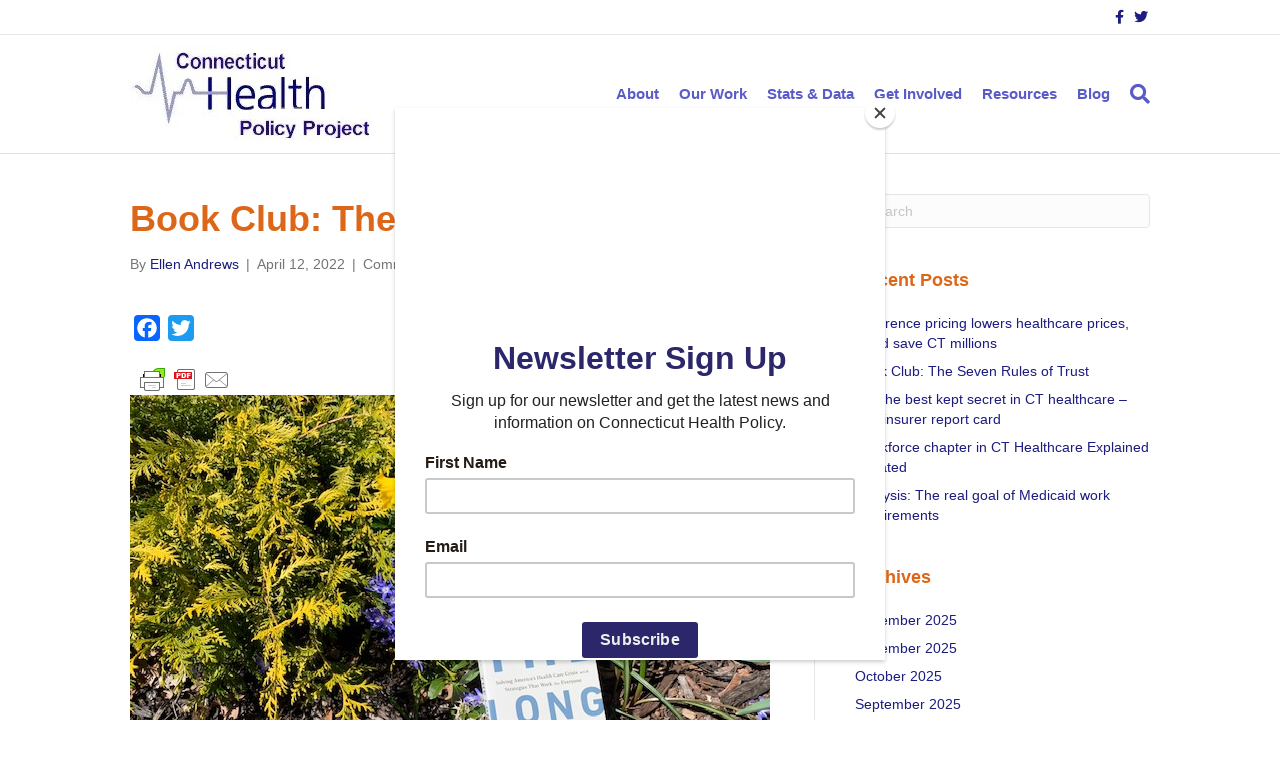

--- FILE ---
content_type: text/html; charset=UTF-8
request_url: https://cthealthpolicy.org/book-club-the-long-fix/
body_size: 28146
content:
<!DOCTYPE html>
<html dir="ltr" lang="en-US" prefix="og: https://ogp.me/ns#">
<head>
<meta charset="UTF-8" />
<meta name='viewport' content='width=device-width, initial-scale=1.0' />
<meta http-equiv='X-UA-Compatible' content='IE=edge' />
<link rel="profile" href="https://gmpg.org/xfn/11" />
<title>Book Club: The Long Fix - CT Health Policy</title>

		<!-- All in One SEO 4.9.2 - aioseo.com -->
	<meta name="description" content="I’ve been avoiding reading The Long Fix: Solving America’s Health Crisis with Strategies that Work for Everyone by Vivian Lee. But this semester, one of my students asked if she could read it for her Book Review assignment. I couldn’t really refuse, so I had to read it too. The author, a physician and healthcare" />
	<meta name="robots" content="max-image-preview:large" />
	<meta name="author" content="Ellen Andrews"/>
	<link rel="canonical" href="https://cthealthpolicy.org/book-club-the-long-fix/" />
	<meta name="generator" content="All in One SEO (AIOSEO) 4.9.2" />
		<meta property="og:locale" content="en_US" />
		<meta property="og:site_name" content="CT Health Policy - Improving Connecticut&#039;s Health Through Information" />
		<meta property="og:type" content="article" />
		<meta property="og:title" content="Book Club: The Long Fix - CT Health Policy" />
		<meta property="og:description" content="I’ve been avoiding reading The Long Fix: Solving America’s Health Crisis with Strategies that Work for Everyone by Vivian Lee. But this semester, one of my students asked if she could read it for her Book Review assignment. I couldn’t really refuse, so I had to read it too. The author, a physician and healthcare" />
		<meta property="og:url" content="https://cthealthpolicy.org/book-club-the-long-fix/" />
		<meta property="article:published_time" content="2022-04-12T19:49:37+00:00" />
		<meta property="article:modified_time" content="2022-04-12T19:49:40+00:00" />
		<meta name="twitter:card" content="summary_large_image" />
		<meta name="twitter:title" content="Book Club: The Long Fix - CT Health Policy" />
		<meta name="twitter:description" content="I’ve been avoiding reading The Long Fix: Solving America’s Health Crisis with Strategies that Work for Everyone by Vivian Lee. But this semester, one of my students asked if she could read it for her Book Review assignment. I couldn’t really refuse, so I had to read it too. The author, a physician and healthcare" />
		<script type="application/ld+json" class="aioseo-schema">
			{"@context":"https:\/\/schema.org","@graph":[{"@type":"BlogPosting","@id":"https:\/\/cthealthpolicy.org\/book-club-the-long-fix\/#blogposting","name":"Book Club: The Long Fix - CT Health Policy","headline":"Book Club: The Long Fix","author":{"@id":"https:\/\/cthealthpolicy.org\/author\/cthealthpolicy\/#author"},"publisher":{"@id":"https:\/\/cthealthpolicy.org\/#organization"},"image":{"@type":"ImageObject","url":"https:\/\/cthealthpolicy.org\/wp-content\/uploads\/2022\/04\/the-Long-Fix-book.jpg","width":640,"height":480},"datePublished":"2022-04-12T19:49:37+00:00","dateModified":"2022-04-12T19:49:40+00:00","inLanguage":"en-US","mainEntityOfPage":{"@id":"https:\/\/cthealthpolicy.org\/book-club-the-long-fix\/#webpage"},"isPartOf":{"@id":"https:\/\/cthealthpolicy.org\/book-club-the-long-fix\/#webpage"},"articleSection":"Book Club, Care Management, CT Health Reform, drugs, Health Reform, healthcare costs, HIT, hospitals, insurance, Medicaid, Medicare, providers, public health, quality, research, Smart Savings"},{"@type":"BreadcrumbList","@id":"https:\/\/cthealthpolicy.org\/book-club-the-long-fix\/#breadcrumblist","itemListElement":[{"@type":"ListItem","@id":"https:\/\/cthealthpolicy.org#listItem","position":1,"name":"Home","item":"https:\/\/cthealthpolicy.org","nextItem":{"@type":"ListItem","@id":"https:\/\/cthealthpolicy.org\/category\/medicaid\/#listItem","name":"Medicaid"}},{"@type":"ListItem","@id":"https:\/\/cthealthpolicy.org\/category\/medicaid\/#listItem","position":2,"name":"Medicaid","item":"https:\/\/cthealthpolicy.org\/category\/medicaid\/","nextItem":{"@type":"ListItem","@id":"https:\/\/cthealthpolicy.org\/book-club-the-long-fix\/#listItem","name":"Book Club: The Long Fix"},"previousItem":{"@type":"ListItem","@id":"https:\/\/cthealthpolicy.org#listItem","name":"Home"}},{"@type":"ListItem","@id":"https:\/\/cthealthpolicy.org\/book-club-the-long-fix\/#listItem","position":3,"name":"Book Club: The Long Fix","previousItem":{"@type":"ListItem","@id":"https:\/\/cthealthpolicy.org\/category\/medicaid\/#listItem","name":"Medicaid"}}]},{"@type":"Organization","@id":"https:\/\/cthealthpolicy.org\/#organization","name":"CT Health Policy","description":"Improving Connecticut's Health Through Information","url":"https:\/\/cthealthpolicy.org\/"},{"@type":"Person","@id":"https:\/\/cthealthpolicy.org\/author\/cthealthpolicy\/#author","url":"https:\/\/cthealthpolicy.org\/author\/cthealthpolicy\/","name":"Ellen Andrews","image":{"@type":"ImageObject","@id":"https:\/\/cthealthpolicy.org\/book-club-the-long-fix\/#authorImage","url":"https:\/\/secure.gravatar.com\/avatar\/d5cf9250669bc86556350fd601145e02aa61968ca7d98d1e39b9465661396d96?s=96&d=mm&r=g","width":96,"height":96,"caption":"Ellen Andrews"}},{"@type":"WebPage","@id":"https:\/\/cthealthpolicy.org\/book-club-the-long-fix\/#webpage","url":"https:\/\/cthealthpolicy.org\/book-club-the-long-fix\/","name":"Book Club: The Long Fix - CT Health Policy","description":"I\u2019ve been avoiding reading The Long Fix: Solving America\u2019s Health Crisis with Strategies that Work for Everyone by Vivian Lee. But this semester, one of my students asked if she could read it for her Book Review assignment. I couldn\u2019t really refuse, so I had to read it too. The author, a physician and healthcare","inLanguage":"en-US","isPartOf":{"@id":"https:\/\/cthealthpolicy.org\/#website"},"breadcrumb":{"@id":"https:\/\/cthealthpolicy.org\/book-club-the-long-fix\/#breadcrumblist"},"author":{"@id":"https:\/\/cthealthpolicy.org\/author\/cthealthpolicy\/#author"},"creator":{"@id":"https:\/\/cthealthpolicy.org\/author\/cthealthpolicy\/#author"},"image":{"@type":"ImageObject","url":"https:\/\/cthealthpolicy.org\/wp-content\/uploads\/2022\/04\/the-Long-Fix-book.jpg","@id":"https:\/\/cthealthpolicy.org\/book-club-the-long-fix\/#mainImage","width":640,"height":480},"primaryImageOfPage":{"@id":"https:\/\/cthealthpolicy.org\/book-club-the-long-fix\/#mainImage"},"datePublished":"2022-04-12T19:49:37+00:00","dateModified":"2022-04-12T19:49:40+00:00"},{"@type":"WebSite","@id":"https:\/\/cthealthpolicy.org\/#website","url":"https:\/\/cthealthpolicy.org\/","name":"CT Health Policy","description":"Improving Connecticut's Health Through Information","inLanguage":"en-US","publisher":{"@id":"https:\/\/cthealthpolicy.org\/#organization"}}]}
		</script>
		<!-- All in One SEO -->

<link rel='dns-prefetch' href='//static.addtoany.com' />
<link rel="alternate" type="application/rss+xml" title="CT Health Policy &raquo; Feed" href="https://cthealthpolicy.org/feed/" />
<link rel="alternate" title="oEmbed (JSON)" type="application/json+oembed" href="https://cthealthpolicy.org/wp-json/oembed/1.0/embed?url=https%3A%2F%2Fcthealthpolicy.org%2Fbook-club-the-long-fix%2F" />
<link rel="alternate" title="oEmbed (XML)" type="text/xml+oembed" href="https://cthealthpolicy.org/wp-json/oembed/1.0/embed?url=https%3A%2F%2Fcthealthpolicy.org%2Fbook-club-the-long-fix%2F&#038;format=xml" />
		<!-- This site uses the Google Analytics by MonsterInsights plugin v9.10.1 - Using Analytics tracking - https://www.monsterinsights.com/ -->
							<script src="//www.googletagmanager.com/gtag/js?id=G-KRB9XFMEES"  data-cfasync="false" data-wpfc-render="false" async></script>
			<script data-cfasync="false" data-wpfc-render="false">
				var mi_version = '9.10.1';
				var mi_track_user = true;
				var mi_no_track_reason = '';
								var MonsterInsightsDefaultLocations = {"page_location":"https:\/\/cthealthpolicy.org\/book-club-the-long-fix\/"};
								if ( typeof MonsterInsightsPrivacyGuardFilter === 'function' ) {
					var MonsterInsightsLocations = (typeof MonsterInsightsExcludeQuery === 'object') ? MonsterInsightsPrivacyGuardFilter( MonsterInsightsExcludeQuery ) : MonsterInsightsPrivacyGuardFilter( MonsterInsightsDefaultLocations );
				} else {
					var MonsterInsightsLocations = (typeof MonsterInsightsExcludeQuery === 'object') ? MonsterInsightsExcludeQuery : MonsterInsightsDefaultLocations;
				}

								var disableStrs = [
										'ga-disable-G-KRB9XFMEES',
									];

				/* Function to detect opted out users */
				function __gtagTrackerIsOptedOut() {
					for (var index = 0; index < disableStrs.length; index++) {
						if (document.cookie.indexOf(disableStrs[index] + '=true') > -1) {
							return true;
						}
					}

					return false;
				}

				/* Disable tracking if the opt-out cookie exists. */
				if (__gtagTrackerIsOptedOut()) {
					for (var index = 0; index < disableStrs.length; index++) {
						window[disableStrs[index]] = true;
					}
				}

				/* Opt-out function */
				function __gtagTrackerOptout() {
					for (var index = 0; index < disableStrs.length; index++) {
						document.cookie = disableStrs[index] + '=true; expires=Thu, 31 Dec 2099 23:59:59 UTC; path=/';
						window[disableStrs[index]] = true;
					}
				}

				if ('undefined' === typeof gaOptout) {
					function gaOptout() {
						__gtagTrackerOptout();
					}
				}
								window.dataLayer = window.dataLayer || [];

				window.MonsterInsightsDualTracker = {
					helpers: {},
					trackers: {},
				};
				if (mi_track_user) {
					function __gtagDataLayer() {
						dataLayer.push(arguments);
					}

					function __gtagTracker(type, name, parameters) {
						if (!parameters) {
							parameters = {};
						}

						if (parameters.send_to) {
							__gtagDataLayer.apply(null, arguments);
							return;
						}

						if (type === 'event') {
														parameters.send_to = monsterinsights_frontend.v4_id;
							var hookName = name;
							if (typeof parameters['event_category'] !== 'undefined') {
								hookName = parameters['event_category'] + ':' + name;
							}

							if (typeof MonsterInsightsDualTracker.trackers[hookName] !== 'undefined') {
								MonsterInsightsDualTracker.trackers[hookName](parameters);
							} else {
								__gtagDataLayer('event', name, parameters);
							}
							
						} else {
							__gtagDataLayer.apply(null, arguments);
						}
					}

					__gtagTracker('js', new Date());
					__gtagTracker('set', {
						'developer_id.dZGIzZG': true,
											});
					if ( MonsterInsightsLocations.page_location ) {
						__gtagTracker('set', MonsterInsightsLocations);
					}
										__gtagTracker('config', 'G-KRB9XFMEES', {"forceSSL":"true"} );
										window.gtag = __gtagTracker;										(function () {
						/* https://developers.google.com/analytics/devguides/collection/analyticsjs/ */
						/* ga and __gaTracker compatibility shim. */
						var noopfn = function () {
							return null;
						};
						var newtracker = function () {
							return new Tracker();
						};
						var Tracker = function () {
							return null;
						};
						var p = Tracker.prototype;
						p.get = noopfn;
						p.set = noopfn;
						p.send = function () {
							var args = Array.prototype.slice.call(arguments);
							args.unshift('send');
							__gaTracker.apply(null, args);
						};
						var __gaTracker = function () {
							var len = arguments.length;
							if (len === 0) {
								return;
							}
							var f = arguments[len - 1];
							if (typeof f !== 'object' || f === null || typeof f.hitCallback !== 'function') {
								if ('send' === arguments[0]) {
									var hitConverted, hitObject = false, action;
									if ('event' === arguments[1]) {
										if ('undefined' !== typeof arguments[3]) {
											hitObject = {
												'eventAction': arguments[3],
												'eventCategory': arguments[2],
												'eventLabel': arguments[4],
												'value': arguments[5] ? arguments[5] : 1,
											}
										}
									}
									if ('pageview' === arguments[1]) {
										if ('undefined' !== typeof arguments[2]) {
											hitObject = {
												'eventAction': 'page_view',
												'page_path': arguments[2],
											}
										}
									}
									if (typeof arguments[2] === 'object') {
										hitObject = arguments[2];
									}
									if (typeof arguments[5] === 'object') {
										Object.assign(hitObject, arguments[5]);
									}
									if ('undefined' !== typeof arguments[1].hitType) {
										hitObject = arguments[1];
										if ('pageview' === hitObject.hitType) {
											hitObject.eventAction = 'page_view';
										}
									}
									if (hitObject) {
										action = 'timing' === arguments[1].hitType ? 'timing_complete' : hitObject.eventAction;
										hitConverted = mapArgs(hitObject);
										__gtagTracker('event', action, hitConverted);
									}
								}
								return;
							}

							function mapArgs(args) {
								var arg, hit = {};
								var gaMap = {
									'eventCategory': 'event_category',
									'eventAction': 'event_action',
									'eventLabel': 'event_label',
									'eventValue': 'event_value',
									'nonInteraction': 'non_interaction',
									'timingCategory': 'event_category',
									'timingVar': 'name',
									'timingValue': 'value',
									'timingLabel': 'event_label',
									'page': 'page_path',
									'location': 'page_location',
									'title': 'page_title',
									'referrer' : 'page_referrer',
								};
								for (arg in args) {
																		if (!(!args.hasOwnProperty(arg) || !gaMap.hasOwnProperty(arg))) {
										hit[gaMap[arg]] = args[arg];
									} else {
										hit[arg] = args[arg];
									}
								}
								return hit;
							}

							try {
								f.hitCallback();
							} catch (ex) {
							}
						};
						__gaTracker.create = newtracker;
						__gaTracker.getByName = newtracker;
						__gaTracker.getAll = function () {
							return [];
						};
						__gaTracker.remove = noopfn;
						__gaTracker.loaded = true;
						window['__gaTracker'] = __gaTracker;
					})();
									} else {
										console.log("");
					(function () {
						function __gtagTracker() {
							return null;
						}

						window['__gtagTracker'] = __gtagTracker;
						window['gtag'] = __gtagTracker;
					})();
									}
			</script>
							<!-- / Google Analytics by MonsterInsights -->
		<style id='wp-img-auto-sizes-contain-inline-css'>
img:is([sizes=auto i],[sizes^="auto," i]){contain-intrinsic-size:3000px 1500px}
/*# sourceURL=wp-img-auto-sizes-contain-inline-css */
</style>
<style id='wp-emoji-styles-inline-css'>

	img.wp-smiley, img.emoji {
		display: inline !important;
		border: none !important;
		box-shadow: none !important;
		height: 1em !important;
		width: 1em !important;
		margin: 0 0.07em !important;
		vertical-align: -0.1em !important;
		background: none !important;
		padding: 0 !important;
	}
/*# sourceURL=wp-emoji-styles-inline-css */
</style>
<style id='wp-block-library-inline-css'>
:root{--wp-block-synced-color:#7a00df;--wp-block-synced-color--rgb:122,0,223;--wp-bound-block-color:var(--wp-block-synced-color);--wp-editor-canvas-background:#ddd;--wp-admin-theme-color:#007cba;--wp-admin-theme-color--rgb:0,124,186;--wp-admin-theme-color-darker-10:#006ba1;--wp-admin-theme-color-darker-10--rgb:0,107,160.5;--wp-admin-theme-color-darker-20:#005a87;--wp-admin-theme-color-darker-20--rgb:0,90,135;--wp-admin-border-width-focus:2px}@media (min-resolution:192dpi){:root{--wp-admin-border-width-focus:1.5px}}.wp-element-button{cursor:pointer}:root .has-very-light-gray-background-color{background-color:#eee}:root .has-very-dark-gray-background-color{background-color:#313131}:root .has-very-light-gray-color{color:#eee}:root .has-very-dark-gray-color{color:#313131}:root .has-vivid-green-cyan-to-vivid-cyan-blue-gradient-background{background:linear-gradient(135deg,#00d084,#0693e3)}:root .has-purple-crush-gradient-background{background:linear-gradient(135deg,#34e2e4,#4721fb 50%,#ab1dfe)}:root .has-hazy-dawn-gradient-background{background:linear-gradient(135deg,#faaca8,#dad0ec)}:root .has-subdued-olive-gradient-background{background:linear-gradient(135deg,#fafae1,#67a671)}:root .has-atomic-cream-gradient-background{background:linear-gradient(135deg,#fdd79a,#004a59)}:root .has-nightshade-gradient-background{background:linear-gradient(135deg,#330968,#31cdcf)}:root .has-midnight-gradient-background{background:linear-gradient(135deg,#020381,#2874fc)}:root{--wp--preset--font-size--normal:16px;--wp--preset--font-size--huge:42px}.has-regular-font-size{font-size:1em}.has-larger-font-size{font-size:2.625em}.has-normal-font-size{font-size:var(--wp--preset--font-size--normal)}.has-huge-font-size{font-size:var(--wp--preset--font-size--huge)}.has-text-align-center{text-align:center}.has-text-align-left{text-align:left}.has-text-align-right{text-align:right}.has-fit-text{white-space:nowrap!important}#end-resizable-editor-section{display:none}.aligncenter{clear:both}.items-justified-left{justify-content:flex-start}.items-justified-center{justify-content:center}.items-justified-right{justify-content:flex-end}.items-justified-space-between{justify-content:space-between}.screen-reader-text{border:0;clip-path:inset(50%);height:1px;margin:-1px;overflow:hidden;padding:0;position:absolute;width:1px;word-wrap:normal!important}.screen-reader-text:focus{background-color:#ddd;clip-path:none;color:#444;display:block;font-size:1em;height:auto;left:5px;line-height:normal;padding:15px 23px 14px;text-decoration:none;top:5px;width:auto;z-index:100000}html :where(.has-border-color){border-style:solid}html :where([style*=border-top-color]){border-top-style:solid}html :where([style*=border-right-color]){border-right-style:solid}html :where([style*=border-bottom-color]){border-bottom-style:solid}html :where([style*=border-left-color]){border-left-style:solid}html :where([style*=border-width]){border-style:solid}html :where([style*=border-top-width]){border-top-style:solid}html :where([style*=border-right-width]){border-right-style:solid}html :where([style*=border-bottom-width]){border-bottom-style:solid}html :where([style*=border-left-width]){border-left-style:solid}html :where(img[class*=wp-image-]){height:auto;max-width:100%}:where(figure){margin:0 0 1em}html :where(.is-position-sticky){--wp-admin--admin-bar--position-offset:var(--wp-admin--admin-bar--height,0px)}@media screen and (max-width:600px){html :where(.is-position-sticky){--wp-admin--admin-bar--position-offset:0px}}

/*# sourceURL=wp-block-library-inline-css */
</style><style id='wp-block-image-inline-css'>
.wp-block-image>a,.wp-block-image>figure>a{display:inline-block}.wp-block-image img{box-sizing:border-box;height:auto;max-width:100%;vertical-align:bottom}@media not (prefers-reduced-motion){.wp-block-image img.hide{visibility:hidden}.wp-block-image img.show{animation:show-content-image .4s}}.wp-block-image[style*=border-radius] img,.wp-block-image[style*=border-radius]>a{border-radius:inherit}.wp-block-image.has-custom-border img{box-sizing:border-box}.wp-block-image.aligncenter{text-align:center}.wp-block-image.alignfull>a,.wp-block-image.alignwide>a{width:100%}.wp-block-image.alignfull img,.wp-block-image.alignwide img{height:auto;width:100%}.wp-block-image .aligncenter,.wp-block-image .alignleft,.wp-block-image .alignright,.wp-block-image.aligncenter,.wp-block-image.alignleft,.wp-block-image.alignright{display:table}.wp-block-image .aligncenter>figcaption,.wp-block-image .alignleft>figcaption,.wp-block-image .alignright>figcaption,.wp-block-image.aligncenter>figcaption,.wp-block-image.alignleft>figcaption,.wp-block-image.alignright>figcaption{caption-side:bottom;display:table-caption}.wp-block-image .alignleft{float:left;margin:.5em 1em .5em 0}.wp-block-image .alignright{float:right;margin:.5em 0 .5em 1em}.wp-block-image .aligncenter{margin-left:auto;margin-right:auto}.wp-block-image :where(figcaption){margin-bottom:1em;margin-top:.5em}.wp-block-image.is-style-circle-mask img{border-radius:9999px}@supports ((-webkit-mask-image:none) or (mask-image:none)) or (-webkit-mask-image:none){.wp-block-image.is-style-circle-mask img{border-radius:0;-webkit-mask-image:url('data:image/svg+xml;utf8,<svg viewBox="0 0 100 100" xmlns="http://www.w3.org/2000/svg"><circle cx="50" cy="50" r="50"/></svg>');mask-image:url('data:image/svg+xml;utf8,<svg viewBox="0 0 100 100" xmlns="http://www.w3.org/2000/svg"><circle cx="50" cy="50" r="50"/></svg>');mask-mode:alpha;-webkit-mask-position:center;mask-position:center;-webkit-mask-repeat:no-repeat;mask-repeat:no-repeat;-webkit-mask-size:contain;mask-size:contain}}:root :where(.wp-block-image.is-style-rounded img,.wp-block-image .is-style-rounded img){border-radius:9999px}.wp-block-image figure{margin:0}.wp-lightbox-container{display:flex;flex-direction:column;position:relative}.wp-lightbox-container img{cursor:zoom-in}.wp-lightbox-container img:hover+button{opacity:1}.wp-lightbox-container button{align-items:center;backdrop-filter:blur(16px) saturate(180%);background-color:#5a5a5a40;border:none;border-radius:4px;cursor:zoom-in;display:flex;height:20px;justify-content:center;opacity:0;padding:0;position:absolute;right:16px;text-align:center;top:16px;width:20px;z-index:100}@media not (prefers-reduced-motion){.wp-lightbox-container button{transition:opacity .2s ease}}.wp-lightbox-container button:focus-visible{outline:3px auto #5a5a5a40;outline:3px auto -webkit-focus-ring-color;outline-offset:3px}.wp-lightbox-container button:hover{cursor:pointer;opacity:1}.wp-lightbox-container button:focus{opacity:1}.wp-lightbox-container button:focus,.wp-lightbox-container button:hover,.wp-lightbox-container button:not(:hover):not(:active):not(.has-background){background-color:#5a5a5a40;border:none}.wp-lightbox-overlay{box-sizing:border-box;cursor:zoom-out;height:100vh;left:0;overflow:hidden;position:fixed;top:0;visibility:hidden;width:100%;z-index:100000}.wp-lightbox-overlay .close-button{align-items:center;cursor:pointer;display:flex;justify-content:center;min-height:40px;min-width:40px;padding:0;position:absolute;right:calc(env(safe-area-inset-right) + 16px);top:calc(env(safe-area-inset-top) + 16px);z-index:5000000}.wp-lightbox-overlay .close-button:focus,.wp-lightbox-overlay .close-button:hover,.wp-lightbox-overlay .close-button:not(:hover):not(:active):not(.has-background){background:none;border:none}.wp-lightbox-overlay .lightbox-image-container{height:var(--wp--lightbox-container-height);left:50%;overflow:hidden;position:absolute;top:50%;transform:translate(-50%,-50%);transform-origin:top left;width:var(--wp--lightbox-container-width);z-index:9999999999}.wp-lightbox-overlay .wp-block-image{align-items:center;box-sizing:border-box;display:flex;height:100%;justify-content:center;margin:0;position:relative;transform-origin:0 0;width:100%;z-index:3000000}.wp-lightbox-overlay .wp-block-image img{height:var(--wp--lightbox-image-height);min-height:var(--wp--lightbox-image-height);min-width:var(--wp--lightbox-image-width);width:var(--wp--lightbox-image-width)}.wp-lightbox-overlay .wp-block-image figcaption{display:none}.wp-lightbox-overlay button{background:none;border:none}.wp-lightbox-overlay .scrim{background-color:#fff;height:100%;opacity:.9;position:absolute;width:100%;z-index:2000000}.wp-lightbox-overlay.active{visibility:visible}@media not (prefers-reduced-motion){.wp-lightbox-overlay.active{animation:turn-on-visibility .25s both}.wp-lightbox-overlay.active img{animation:turn-on-visibility .35s both}.wp-lightbox-overlay.show-closing-animation:not(.active){animation:turn-off-visibility .35s both}.wp-lightbox-overlay.show-closing-animation:not(.active) img{animation:turn-off-visibility .25s both}.wp-lightbox-overlay.zoom.active{animation:none;opacity:1;visibility:visible}.wp-lightbox-overlay.zoom.active .lightbox-image-container{animation:lightbox-zoom-in .4s}.wp-lightbox-overlay.zoom.active .lightbox-image-container img{animation:none}.wp-lightbox-overlay.zoom.active .scrim{animation:turn-on-visibility .4s forwards}.wp-lightbox-overlay.zoom.show-closing-animation:not(.active){animation:none}.wp-lightbox-overlay.zoom.show-closing-animation:not(.active) .lightbox-image-container{animation:lightbox-zoom-out .4s}.wp-lightbox-overlay.zoom.show-closing-animation:not(.active) .lightbox-image-container img{animation:none}.wp-lightbox-overlay.zoom.show-closing-animation:not(.active) .scrim{animation:turn-off-visibility .4s forwards}}@keyframes show-content-image{0%{visibility:hidden}99%{visibility:hidden}to{visibility:visible}}@keyframes turn-on-visibility{0%{opacity:0}to{opacity:1}}@keyframes turn-off-visibility{0%{opacity:1;visibility:visible}99%{opacity:0;visibility:visible}to{opacity:0;visibility:hidden}}@keyframes lightbox-zoom-in{0%{transform:translate(calc((-100vw + var(--wp--lightbox-scrollbar-width))/2 + var(--wp--lightbox-initial-left-position)),calc(-50vh + var(--wp--lightbox-initial-top-position))) scale(var(--wp--lightbox-scale))}to{transform:translate(-50%,-50%) scale(1)}}@keyframes lightbox-zoom-out{0%{transform:translate(-50%,-50%) scale(1);visibility:visible}99%{visibility:visible}to{transform:translate(calc((-100vw + var(--wp--lightbox-scrollbar-width))/2 + var(--wp--lightbox-initial-left-position)),calc(-50vh + var(--wp--lightbox-initial-top-position))) scale(var(--wp--lightbox-scale));visibility:hidden}}
/*# sourceURL=https://cthealthpolicy.org/wp-includes/blocks/image/style.min.css */
</style>
<style id='wp-block-image-theme-inline-css'>
:root :where(.wp-block-image figcaption){color:#555;font-size:13px;text-align:center}.is-dark-theme :root :where(.wp-block-image figcaption){color:#ffffffa6}.wp-block-image{margin:0 0 1em}
/*# sourceURL=https://cthealthpolicy.org/wp-includes/blocks/image/theme.min.css */
</style>
<style id='wp-block-paragraph-inline-css'>
.is-small-text{font-size:.875em}.is-regular-text{font-size:1em}.is-large-text{font-size:2.25em}.is-larger-text{font-size:3em}.has-drop-cap:not(:focus):first-letter{float:left;font-size:8.4em;font-style:normal;font-weight:100;line-height:.68;margin:.05em .1em 0 0;text-transform:uppercase}body.rtl .has-drop-cap:not(:focus):first-letter{float:none;margin-left:.1em}p.has-drop-cap.has-background{overflow:hidden}:root :where(p.has-background){padding:1.25em 2.375em}:where(p.has-text-color:not(.has-link-color)) a{color:inherit}p.has-text-align-left[style*="writing-mode:vertical-lr"],p.has-text-align-right[style*="writing-mode:vertical-rl"]{rotate:180deg}
/*# sourceURL=https://cthealthpolicy.org/wp-includes/blocks/paragraph/style.min.css */
</style>
<style id='global-styles-inline-css'>
:root{--wp--preset--aspect-ratio--square: 1;--wp--preset--aspect-ratio--4-3: 4/3;--wp--preset--aspect-ratio--3-4: 3/4;--wp--preset--aspect-ratio--3-2: 3/2;--wp--preset--aspect-ratio--2-3: 2/3;--wp--preset--aspect-ratio--16-9: 16/9;--wp--preset--aspect-ratio--9-16: 9/16;--wp--preset--color--black: #000000;--wp--preset--color--cyan-bluish-gray: #abb8c3;--wp--preset--color--white: #ffffff;--wp--preset--color--pale-pink: #f78da7;--wp--preset--color--vivid-red: #cf2e2e;--wp--preset--color--luminous-vivid-orange: #ff6900;--wp--preset--color--luminous-vivid-amber: #fcb900;--wp--preset--color--light-green-cyan: #7bdcb5;--wp--preset--color--vivid-green-cyan: #00d084;--wp--preset--color--pale-cyan-blue: #8ed1fc;--wp--preset--color--vivid-cyan-blue: #0693e3;--wp--preset--color--vivid-purple: #9b51e0;--wp--preset--color--fl-heading-text: #dd6718;--wp--preset--color--fl-body-bg: #ffffff;--wp--preset--color--fl-body-text: #757575;--wp--preset--color--fl-accent: #1c1d7f;--wp--preset--color--fl-accent-hover: #5a5ac9;--wp--preset--color--fl-topbar-bg: #ffffff;--wp--preset--color--fl-topbar-text: #2b2b2b;--wp--preset--color--fl-topbar-link: #1c1d7f;--wp--preset--color--fl-topbar-hover: #5a5ac9;--wp--preset--color--fl-header-bg: #ffffff;--wp--preset--color--fl-header-text: #2b2b2b;--wp--preset--color--fl-header-link: #5a5ac9;--wp--preset--color--fl-header-hover: #1c1d7f;--wp--preset--color--fl-nav-bg: #ffffff;--wp--preset--color--fl-nav-link: #5a5ac9;--wp--preset--color--fl-nav-hover: #1c1d7f;--wp--preset--color--fl-content-bg: #ffffff;--wp--preset--color--fl-footer-widgets-bg: #ffffff;--wp--preset--color--fl-footer-widgets-text: #5a5ac9;--wp--preset--color--fl-footer-widgets-link: #1c1d7f;--wp--preset--color--fl-footer-widgets-hover: #1c1d7f;--wp--preset--color--fl-footer-bg: #1c1d7f;--wp--preset--color--fl-footer-text: #ffffff;--wp--preset--color--fl-footer-link: #a9a9c9;--wp--preset--color--fl-footer-hover: #ffffff;--wp--preset--gradient--vivid-cyan-blue-to-vivid-purple: linear-gradient(135deg,rgb(6,147,227) 0%,rgb(155,81,224) 100%);--wp--preset--gradient--light-green-cyan-to-vivid-green-cyan: linear-gradient(135deg,rgb(122,220,180) 0%,rgb(0,208,130) 100%);--wp--preset--gradient--luminous-vivid-amber-to-luminous-vivid-orange: linear-gradient(135deg,rgb(252,185,0) 0%,rgb(255,105,0) 100%);--wp--preset--gradient--luminous-vivid-orange-to-vivid-red: linear-gradient(135deg,rgb(255,105,0) 0%,rgb(207,46,46) 100%);--wp--preset--gradient--very-light-gray-to-cyan-bluish-gray: linear-gradient(135deg,rgb(238,238,238) 0%,rgb(169,184,195) 100%);--wp--preset--gradient--cool-to-warm-spectrum: linear-gradient(135deg,rgb(74,234,220) 0%,rgb(151,120,209) 20%,rgb(207,42,186) 40%,rgb(238,44,130) 60%,rgb(251,105,98) 80%,rgb(254,248,76) 100%);--wp--preset--gradient--blush-light-purple: linear-gradient(135deg,rgb(255,206,236) 0%,rgb(152,150,240) 100%);--wp--preset--gradient--blush-bordeaux: linear-gradient(135deg,rgb(254,205,165) 0%,rgb(254,45,45) 50%,rgb(107,0,62) 100%);--wp--preset--gradient--luminous-dusk: linear-gradient(135deg,rgb(255,203,112) 0%,rgb(199,81,192) 50%,rgb(65,88,208) 100%);--wp--preset--gradient--pale-ocean: linear-gradient(135deg,rgb(255,245,203) 0%,rgb(182,227,212) 50%,rgb(51,167,181) 100%);--wp--preset--gradient--electric-grass: linear-gradient(135deg,rgb(202,248,128) 0%,rgb(113,206,126) 100%);--wp--preset--gradient--midnight: linear-gradient(135deg,rgb(2,3,129) 0%,rgb(40,116,252) 100%);--wp--preset--font-size--small: 13px;--wp--preset--font-size--medium: 20px;--wp--preset--font-size--large: 36px;--wp--preset--font-size--x-large: 42px;--wp--preset--spacing--20: 0.44rem;--wp--preset--spacing--30: 0.67rem;--wp--preset--spacing--40: 1rem;--wp--preset--spacing--50: 1.5rem;--wp--preset--spacing--60: 2.25rem;--wp--preset--spacing--70: 3.38rem;--wp--preset--spacing--80: 5.06rem;--wp--preset--shadow--natural: 6px 6px 9px rgba(0, 0, 0, 0.2);--wp--preset--shadow--deep: 12px 12px 50px rgba(0, 0, 0, 0.4);--wp--preset--shadow--sharp: 6px 6px 0px rgba(0, 0, 0, 0.2);--wp--preset--shadow--outlined: 6px 6px 0px -3px rgb(255, 255, 255), 6px 6px rgb(0, 0, 0);--wp--preset--shadow--crisp: 6px 6px 0px rgb(0, 0, 0);}:where(.is-layout-flex){gap: 0.5em;}:where(.is-layout-grid){gap: 0.5em;}body .is-layout-flex{display: flex;}.is-layout-flex{flex-wrap: wrap;align-items: center;}.is-layout-flex > :is(*, div){margin: 0;}body .is-layout-grid{display: grid;}.is-layout-grid > :is(*, div){margin: 0;}:where(.wp-block-columns.is-layout-flex){gap: 2em;}:where(.wp-block-columns.is-layout-grid){gap: 2em;}:where(.wp-block-post-template.is-layout-flex){gap: 1.25em;}:where(.wp-block-post-template.is-layout-grid){gap: 1.25em;}.has-black-color{color: var(--wp--preset--color--black) !important;}.has-cyan-bluish-gray-color{color: var(--wp--preset--color--cyan-bluish-gray) !important;}.has-white-color{color: var(--wp--preset--color--white) !important;}.has-pale-pink-color{color: var(--wp--preset--color--pale-pink) !important;}.has-vivid-red-color{color: var(--wp--preset--color--vivid-red) !important;}.has-luminous-vivid-orange-color{color: var(--wp--preset--color--luminous-vivid-orange) !important;}.has-luminous-vivid-amber-color{color: var(--wp--preset--color--luminous-vivid-amber) !important;}.has-light-green-cyan-color{color: var(--wp--preset--color--light-green-cyan) !important;}.has-vivid-green-cyan-color{color: var(--wp--preset--color--vivid-green-cyan) !important;}.has-pale-cyan-blue-color{color: var(--wp--preset--color--pale-cyan-blue) !important;}.has-vivid-cyan-blue-color{color: var(--wp--preset--color--vivid-cyan-blue) !important;}.has-vivid-purple-color{color: var(--wp--preset--color--vivid-purple) !important;}.has-black-background-color{background-color: var(--wp--preset--color--black) !important;}.has-cyan-bluish-gray-background-color{background-color: var(--wp--preset--color--cyan-bluish-gray) !important;}.has-white-background-color{background-color: var(--wp--preset--color--white) !important;}.has-pale-pink-background-color{background-color: var(--wp--preset--color--pale-pink) !important;}.has-vivid-red-background-color{background-color: var(--wp--preset--color--vivid-red) !important;}.has-luminous-vivid-orange-background-color{background-color: var(--wp--preset--color--luminous-vivid-orange) !important;}.has-luminous-vivid-amber-background-color{background-color: var(--wp--preset--color--luminous-vivid-amber) !important;}.has-light-green-cyan-background-color{background-color: var(--wp--preset--color--light-green-cyan) !important;}.has-vivid-green-cyan-background-color{background-color: var(--wp--preset--color--vivid-green-cyan) !important;}.has-pale-cyan-blue-background-color{background-color: var(--wp--preset--color--pale-cyan-blue) !important;}.has-vivid-cyan-blue-background-color{background-color: var(--wp--preset--color--vivid-cyan-blue) !important;}.has-vivid-purple-background-color{background-color: var(--wp--preset--color--vivid-purple) !important;}.has-black-border-color{border-color: var(--wp--preset--color--black) !important;}.has-cyan-bluish-gray-border-color{border-color: var(--wp--preset--color--cyan-bluish-gray) !important;}.has-white-border-color{border-color: var(--wp--preset--color--white) !important;}.has-pale-pink-border-color{border-color: var(--wp--preset--color--pale-pink) !important;}.has-vivid-red-border-color{border-color: var(--wp--preset--color--vivid-red) !important;}.has-luminous-vivid-orange-border-color{border-color: var(--wp--preset--color--luminous-vivid-orange) !important;}.has-luminous-vivid-amber-border-color{border-color: var(--wp--preset--color--luminous-vivid-amber) !important;}.has-light-green-cyan-border-color{border-color: var(--wp--preset--color--light-green-cyan) !important;}.has-vivid-green-cyan-border-color{border-color: var(--wp--preset--color--vivid-green-cyan) !important;}.has-pale-cyan-blue-border-color{border-color: var(--wp--preset--color--pale-cyan-blue) !important;}.has-vivid-cyan-blue-border-color{border-color: var(--wp--preset--color--vivid-cyan-blue) !important;}.has-vivid-purple-border-color{border-color: var(--wp--preset--color--vivid-purple) !important;}.has-vivid-cyan-blue-to-vivid-purple-gradient-background{background: var(--wp--preset--gradient--vivid-cyan-blue-to-vivid-purple) !important;}.has-light-green-cyan-to-vivid-green-cyan-gradient-background{background: var(--wp--preset--gradient--light-green-cyan-to-vivid-green-cyan) !important;}.has-luminous-vivid-amber-to-luminous-vivid-orange-gradient-background{background: var(--wp--preset--gradient--luminous-vivid-amber-to-luminous-vivid-orange) !important;}.has-luminous-vivid-orange-to-vivid-red-gradient-background{background: var(--wp--preset--gradient--luminous-vivid-orange-to-vivid-red) !important;}.has-very-light-gray-to-cyan-bluish-gray-gradient-background{background: var(--wp--preset--gradient--very-light-gray-to-cyan-bluish-gray) !important;}.has-cool-to-warm-spectrum-gradient-background{background: var(--wp--preset--gradient--cool-to-warm-spectrum) !important;}.has-blush-light-purple-gradient-background{background: var(--wp--preset--gradient--blush-light-purple) !important;}.has-blush-bordeaux-gradient-background{background: var(--wp--preset--gradient--blush-bordeaux) !important;}.has-luminous-dusk-gradient-background{background: var(--wp--preset--gradient--luminous-dusk) !important;}.has-pale-ocean-gradient-background{background: var(--wp--preset--gradient--pale-ocean) !important;}.has-electric-grass-gradient-background{background: var(--wp--preset--gradient--electric-grass) !important;}.has-midnight-gradient-background{background: var(--wp--preset--gradient--midnight) !important;}.has-small-font-size{font-size: var(--wp--preset--font-size--small) !important;}.has-medium-font-size{font-size: var(--wp--preset--font-size--medium) !important;}.has-large-font-size{font-size: var(--wp--preset--font-size--large) !important;}.has-x-large-font-size{font-size: var(--wp--preset--font-size--x-large) !important;}
/*# sourceURL=global-styles-inline-css */
</style>

<style id='classic-theme-styles-inline-css'>
/*! This file is auto-generated */
.wp-block-button__link{color:#fff;background-color:#32373c;border-radius:9999px;box-shadow:none;text-decoration:none;padding:calc(.667em + 2px) calc(1.333em + 2px);font-size:1.125em}.wp-block-file__button{background:#32373c;color:#fff;text-decoration:none}
/*# sourceURL=/wp-includes/css/classic-themes.min.css */
</style>
<link rel='stylesheet' id='addtoany-css' href='https://cthealthpolicy.org/wp-content/plugins/add-to-any/addtoany.min.css?ver=1.16' media='all' />
<link rel='stylesheet' id='jquery-magnificpopup-css' href='https://cthealthpolicy.org/wp-content/plugins/bb-plugin/css/jquery.magnificpopup.min.css?ver=2.9.4.2' media='all' />
<link rel='stylesheet' id='bootstrap-css' href='https://cthealthpolicy.org/wp-content/themes/bb-theme/css/bootstrap.min.css?ver=1.7.19.1' media='all' />
<link rel='stylesheet' id='fl-automator-skin-css' href='https://cthealthpolicy.org/wp-content/uploads/bb-theme/skin-6931b8779e712.css?ver=1.7.19.1' media='all' />
<link rel='stylesheet' id='fl-child-theme-css' href='https://cthealthpolicy.org/wp-content/themes/bb-theme-child/style.css?ver=6.9' media='all' />
<script src="https://cthealthpolicy.org/wp-content/plugins/google-analytics-for-wordpress/assets/js/frontend-gtag.min.js?ver=9.10.1" id="monsterinsights-frontend-script-js" async data-wp-strategy="async"></script>
<script data-cfasync="false" data-wpfc-render="false" id='monsterinsights-frontend-script-js-extra'>var monsterinsights_frontend = {"js_events_tracking":"true","download_extensions":"doc,pdf,ppt,zip,xls,docx,pptx,xlsx","inbound_paths":"[]","home_url":"https:\/\/cthealthpolicy.org","hash_tracking":"false","v4_id":"G-KRB9XFMEES"};</script>
<script id="addtoany-core-js-before">
window.a2a_config=window.a2a_config||{};a2a_config.callbacks=[];a2a_config.overlays=[];a2a_config.templates={};

//# sourceURL=addtoany-core-js-before
</script>
<script defer src="https://static.addtoany.com/menu/page.js" id="addtoany-core-js"></script>
<script src="https://cthealthpolicy.org/wp-includes/js/jquery/jquery.min.js?ver=3.7.1" id="jquery-core-js"></script>
<script src="https://cthealthpolicy.org/wp-includes/js/jquery/jquery-migrate.min.js?ver=3.4.1" id="jquery-migrate-js"></script>
<script defer src="https://cthealthpolicy.org/wp-content/plugins/add-to-any/addtoany.min.js?ver=1.1" id="addtoany-jquery-js"></script>
<link rel="https://api.w.org/" href="https://cthealthpolicy.org/wp-json/" /><link rel="alternate" title="JSON" type="application/json" href="https://cthealthpolicy.org/wp-json/wp/v2/posts/6267" /><link rel="EditURI" type="application/rsd+xml" title="RSD" href="https://cthealthpolicy.org/xmlrpc.php?rsd" />
<meta name="generator" content="WordPress 6.9" />
<link rel='shortlink' href='https://cthealthpolicy.org/?p=6267' />
        <style type="text/css" id="pf-main-css">
            
				@media screen {
					.printfriendly {
						z-index: 1000; position: relative
					}
					.printfriendly a, .printfriendly a:link, .printfriendly a:visited, .printfriendly a:hover, .printfriendly a:active {
						font-weight: 600;
						cursor: pointer;
						text-decoration: none;
						border: none;
						-webkit-box-shadow: none;
						-moz-box-shadow: none;
						box-shadow: none;
						outline:none;
						font-size: 14px !important;
						color: #3AAA11 !important;
					}
					.printfriendly.pf-alignleft {
						float: left;
					}
					.printfriendly.pf-alignright {
						float: right;
					}
					.printfriendly.pf-aligncenter {
						justify-content: center;
						display: flex; align-items: center;
					}
				}

				.pf-button-img {
					border: none;
					-webkit-box-shadow: none;
					-moz-box-shadow: none;
					box-shadow: none;
					padding: 0;
					margin: 0;
					display: inline;
					vertical-align: middle;
				}

				img.pf-button-img + .pf-button-text {
					margin-left: 6px;
				}

				@media print {
					.printfriendly {
						display: none;
					}
				}
				        </style>

            
        <style type="text/css" id="pf-excerpt-styles">
          .pf-button.pf-button-excerpt {
              display: none;
           }
        </style>

            		<style id="wp-custom-css">
			.homepage-post-containers img {
  
  display: block;
  width: 100%;
  max-height: 250px;
    
}


.fl-page-bar .fl-social-icons i.fa{
font-size: 25px;
vertical-align: middle;
width: 35px;
height: 30px;
	line-height: 33px;}		</style>
		<script id="mcjs">!function(c,h,i,m,p){m=c.createElement(h),p=c.getElementsByTagName(h)[0],m.async=1,m.src=i,p.parentNode.insertBefore(m,p)}(document,"script","https://chimpstatic.com/mcjs-connected/js/users/088d6766d91ff7025d07e8d90/3fb35c9b5301dc56a109c5cc9.js");</script>

<script> (function(){ var s = document.createElement('script'); var h = document.querySelector('head') || document.body; s.src = 'https://acsbapp.com/apps/app/dist/js/app.js'; s.async = true; s.onload = function(){ acsbJS.init({ statementLink : '', footerHtml : '', hideMobile : false, hideTrigger : false, disableBgProcess : false, language : 'en', position : 'left', leadColor : '#1c1d7f', triggerColor : '#1c1d7f', triggerRadius : '50%', triggerPositionX : 'right', triggerPositionY : 'bottom', triggerIcon : 'people', triggerSize : 'medium', triggerOffsetX : 20, triggerOffsetY : 20, mobile : { triggerSize : 'small', triggerPositionX : 'right', triggerPositionY : 'bottom', triggerOffsetX : 10, triggerOffsetY : 10, triggerRadius : '50%' } }); }; h.appendChild(s); })(); </script>

<!-- Google tag (gtag.js) -->
<script async src="https://www.googletagmanager.com/gtag/js?id=UA-114775224-1"></script>
<script>
  window.dataLayer = window.dataLayer || [];
  function gtag(){dataLayer.push(arguments);}
  gtag('js', new Date());

  gtag('config', 'UA-114775224-1');
</script>

<link rel='stylesheet' id='font-awesome-5-css' href='https://cthealthpolicy.org/wp-content/plugins/bb-plugin/fonts/fontawesome/5.15.4/css/all.min.css?ver=2.9.4.2' media='all' />
<link rel='stylesheet' id='wpforms-classic-full-css' href='https://cthealthpolicy.org/wp-content/plugins/wpforms/assets/css/frontend/classic/wpforms-full.min.css?ver=1.9.8.7' media='all' />
</head>
<body class="wp-singular post-template-default single single-post postid-6267 single-format-standard wp-theme-bb-theme wp-child-theme-bb-theme-child fl-builder-2-9-4-2 fl-themer-1-5-2-1-20251125200437 fl-theme-1-7-19-1 fl-no-js fl-framework-bootstrap fl-preset-default fl-full-width fl-has-sidebar fl-footer-effect fl-search-active has-blocks" itemscope="itemscope" itemtype="https://schema.org/WebPage">
<a aria-label="Skip to content" class="fl-screen-reader-text" href="#fl-main-content">Skip to content</a><div class="fl-page">
	<header class="fl-page-header fl-page-header-fixed fl-page-nav-right fl-page-nav-toggle-button fl-page-nav-toggle-visible-mobile"  role="banner">
	<div class="fl-page-header-wrap">
		<div class="fl-page-header-container container">
			<div class="fl-page-header-row row">
				<div class="col-sm-12 col-md-3 fl-page-logo-wrap">
					<div class="fl-page-header-logo">
						<a href="https://cthealthpolicy.org/"><img class="fl-logo-img" loading="false" data-no-lazy="1"   itemscope itemtype="https://schema.org/ImageObject" src="https://cthealthpolicy.org/wp-content/uploads/2017/12/healthlogo.jpg" data-retina="https://cthealthpolicy.org/wp-content/uploads/2017/12/healthlogo.jpg" title="" width="244" data-width="244" height="98" data-height="98" alt="CT Health Policy" /><meta itemprop="name" content="CT Health Policy" /></a>
					</div>
				</div>
				<div class="col-sm-12 col-md-9 fl-page-fixed-nav-wrap">
					<div class="fl-page-nav-wrap">
						<nav class="fl-page-nav fl-nav navbar navbar-default navbar-expand-md" aria-label="Header Menu" role="navigation">
							<button type="button" class="navbar-toggle navbar-toggler" data-toggle="collapse" data-target=".fl-page-nav-collapse">
								<span>Menu</span>
							</button>
							<div class="fl-page-nav-collapse collapse navbar-collapse">
								<ul id="menu-main-nav" class="nav navbar-nav navbar-right menu fl-theme-menu"><li id="menu-item-55" class="menu-item menu-item-type-post_type menu-item-object-page menu-item-has-children menu-item-55 nav-item"><a href="https://cthealthpolicy.org/about/" class="nav-link">About</a><div class="fl-submenu-icon-wrap"><span class="fl-submenu-toggle-icon"></span></div>
<ul class="sub-menu">
	<li id="menu-item-2060" class="menu-item menu-item-type-post_type menu-item-object-page menu-item-2060 nav-item"><a href="https://cthealthpolicy.org/who-we-are/" class="nav-link">Who We Are</a></li>
	<li id="menu-item-72" class="menu-item menu-item-type-post_type menu-item-object-page menu-item-72 nav-item"><a href="https://cthealthpolicy.org/blog/news/" class="nav-link">News</a></li>
	<li id="menu-item-2061" class="menu-item menu-item-type-post_type menu-item-object-page menu-item-2061 nav-item"><a href="https://cthealthpolicy.org/get-involved/donate/" class="nav-link">Donate</a></li>
	<li id="menu-item-2059" class="menu-item menu-item-type-post_type menu-item-object-page menu-item-2059 nav-item"><a href="https://cthealthpolicy.org/contact-us/" class="nav-link">Contact Us</a></li>
	<li id="menu-item-5513" class="menu-item menu-item-type-post_type menu-item-object-page menu-item-5513 nav-item"><a href="https://cthealthpolicy.org/privacy-policy/" class="nav-link">Privacy Policy</a></li>
</ul>
</li>
<li id="menu-item-60" class="menu-item menu-item-type-post_type menu-item-object-page menu-item-has-children menu-item-60 nav-item"><a href="https://cthealthpolicy.org/our-work/" class="nav-link">Our Work</a><div class="fl-submenu-icon-wrap"><span class="fl-submenu-toggle-icon"></span></div>
<ul class="sub-menu">
	<li id="menu-item-63" class="menu-item menu-item-type-post_type menu-item-object-page menu-item-63 nav-item"><a href="https://cthealthpolicy.org/our-work/ct-health-reform/" class="nav-link">CT Health Reform</a></li>
	<li id="menu-item-2069" class="menu-item menu-item-type-post_type menu-item-object-page menu-item-2069 nav-item"><a href="https://cthealthpolicy.org/blog/medicaid/" class="nav-link">Medicaid/HUSKY</a></li>
	<li id="menu-item-62" class="menu-item menu-item-type-post_type menu-item-object-page menu-item-62 nav-item"><a href="https://cthealthpolicy.org/our-work/care-delivery/" class="nav-link">Care Delivery</a></li>
	<li id="menu-item-2070" class="menu-item menu-item-type-post_type menu-item-object-page menu-item-2070 nav-item"><a href="https://cthealthpolicy.org/blog/smart-savings/" class="nav-link">Smart Savings</a></li>
	<li id="menu-item-61" class="menu-item menu-item-type-post_type menu-item-object-page menu-item-61 nav-item"><a href="https://cthealthpolicy.org/our-work/capacity-building/" class="nav-link">Capacity Building</a></li>
</ul>
</li>
<li id="menu-item-66" class="menu-item menu-item-type-post_type menu-item-object-page menu-item-66 nav-item"><a href="https://cthealthpolicy.org/stats-data/" class="nav-link">Stats &#038; Data</a></li>
<li id="menu-item-56" class="menu-item menu-item-type-post_type menu-item-object-page menu-item-has-children menu-item-56 nav-item"><a href="https://cthealthpolicy.org/get-involved/" class="nav-link">Get Involved</a><div class="fl-submenu-icon-wrap"><span class="fl-submenu-toggle-icon"></span></div>
<ul class="sub-menu">
	<li id="menu-item-5458" class="menu-item menu-item-type-post_type menu-item-object-page menu-item-5458 nav-item"><a href="https://cthealthpolicy.org/resources-2/advocacy-tool-box/" class="nav-link">Advocacy Tool Box</a></li>
	<li id="menu-item-2067" class="menu-item menu-item-type-post_type menu-item-object-page menu-item-2067 nav-item"><a href="https://cthealthpolicy.org/latest-action/" class="nav-link">Latest Action</a></li>
	<li id="menu-item-57" class="menu-item menu-item-type-post_type menu-item-object-page menu-item-57 nav-item"><a href="https://cthealthpolicy.org/get-involved/donate/" class="nav-link">Donate</a></li>
	<li id="menu-item-4750" class="menu-item menu-item-type-custom menu-item-object-custom menu-item-4750 nav-item"><a href="https://cthealthpolicy.us7.list-manage.com/subscribe?u=088d6766d91ff7025d07e8d90&#038;id=79e3282b98" class="nav-link">Join Our Newsetter</a></li>
</ul>
</li>
<li id="menu-item-2084" class="menu-item menu-item-type-post_type menu-item-object-page menu-item-has-children menu-item-2084 nav-item"><a href="https://cthealthpolicy.org/resources-2/" class="nav-link">Resources</a><div class="fl-submenu-icon-wrap"><span class="fl-submenu-toggle-icon"></span></div>
<ul class="sub-menu">
	<li id="menu-item-5457" class="menu-item menu-item-type-post_type menu-item-object-page menu-item-5457 nav-item"><a href="https://cthealthpolicy.org/resources-2/advocacy-tool-box/" class="nav-link">Advocacy Tool Box</a></li>
	<li id="menu-item-7045" class="menu-item menu-item-type-post_type menu-item-object-page menu-item-7045 nav-item"><a href="https://cthealthpolicy.org/no-mcos-for-husky/" class="nav-link">No MCOs for HUSKY</a></li>
	<li id="menu-item-3821" class="menu-item menu-item-type-custom menu-item-object-custom menu-item-3821 nav-item"><a target="_blank" href="https://www.cthealthexplained.org/" class="nav-link">CT Healthcare Explained</a></li>
	<li id="menu-item-3822" class="menu-item menu-item-type-post_type menu-item-object-page menu-item-3822 nav-item"><a href="https://cthealthpolicy.org/our-work/in-their-own-words/" class="nav-link">In Their Own Words</a></li>
	<li id="menu-item-3824" class="menu-item menu-item-type-post_type menu-item-object-page menu-item-3824 nav-item"><a href="https://cthealthpolicy.org/get-involved/book-club/" class="nav-link">Book Club</a></li>
	<li id="menu-item-3600" class="menu-item menu-item-type-custom menu-item-object-custom menu-item-3600 nav-item"><a href="http://pcmhplusfacts.org" class="nav-link">PCMH Plus Facts</a></li>
	<li id="menu-item-4751" class="menu-item menu-item-type-custom menu-item-object-custom menu-item-4751 nav-item"><a href="http://eepurl.com/hfS2xj" class="nav-link">Join Our Newsletter</a></li>
</ul>
</li>
<li id="menu-item-69" class="menu-item menu-item-type-post_type menu-item-object-page menu-item-69 nav-item"><a href="https://cthealthpolicy.org/blog/" class="nav-link">Blog</a></li>
</ul>							</div>
						</nav>
					</div>
				</div>
			</div>
		</div>
	</div>
</header><!-- .fl-page-header-fixed -->
<div class="fl-page-bar">
	<div class="fl-page-bar-container container">
		<div class="fl-page-bar-row row">
			<div class="col-sm-6 col-md-6 text-left clearfix"><div class="fl-page-bar-text fl-page-bar-text-1"></div></div>			<div class="col-sm-6 col-md-6 text-right clearfix">	<div class="fl-social-icons">
	<a href="https://www.facebook.com/cthealthnotes" target="_self" rel="noopener noreferrer"><span class="sr-only">Facebook</span><i aria-hidden="true" class="fab fa-facebook-f mono"></i></a><a href="https://twitter.com/cthealthnotes" target="_self" rel="noopener noreferrer"><span class="sr-only">Twitter</span><i aria-hidden="true" class="fab fa-twitter mono"></i></a></div>
</div>		</div>
	</div>
</div><!-- .fl-page-bar -->
<header class="fl-page-header fl-page-header-primary fl-page-nav-right fl-page-nav-toggle-button fl-page-nav-toggle-visible-mobile" itemscope="itemscope" itemtype="https://schema.org/WPHeader"  role="banner">
	<div class="fl-page-header-wrap">
		<div class="fl-page-header-container container">
			<div class="fl-page-header-row row">
				<div class="col-sm-12 col-md-4 fl-page-header-logo-col">
					<div class="fl-page-header-logo" itemscope="itemscope" itemtype="https://schema.org/Organization">
						<a href="https://cthealthpolicy.org/" itemprop="url"><img class="fl-logo-img" loading="false" data-no-lazy="1"   itemscope itemtype="https://schema.org/ImageObject" src="https://cthealthpolicy.org/wp-content/uploads/2017/12/healthlogo.jpg" data-retina="https://cthealthpolicy.org/wp-content/uploads/2017/12/healthlogo.jpg" title="" width="244" data-width="244" height="98" data-height="98" alt="CT Health Policy" /><meta itemprop="name" content="CT Health Policy" /></a>
											</div>
				</div>
				<div class="col-sm-12 col-md-8 fl-page-nav-col">
					<div class="fl-page-nav-wrap">
						<nav class="fl-page-nav fl-nav navbar navbar-default navbar-expand-md" aria-label="Header Menu" itemscope="itemscope" itemtype="https://schema.org/SiteNavigationElement" role="navigation">
							<button type="button" class="navbar-toggle navbar-toggler" data-toggle="collapse" data-target=".fl-page-nav-collapse">
								<span>Menu</span>
							</button>
							<div class="fl-page-nav-collapse collapse navbar-collapse">
								<ul id="menu-main-nav-1" class="nav navbar-nav navbar-right menu fl-theme-menu"><li class="menu-item menu-item-type-post_type menu-item-object-page menu-item-has-children menu-item-55 nav-item"><a href="https://cthealthpolicy.org/about/" class="nav-link">About</a><div class="fl-submenu-icon-wrap"><span class="fl-submenu-toggle-icon"></span></div>
<ul class="sub-menu">
	<li class="menu-item menu-item-type-post_type menu-item-object-page menu-item-2060 nav-item"><a href="https://cthealthpolicy.org/who-we-are/" class="nav-link">Who We Are</a></li>
	<li class="menu-item menu-item-type-post_type menu-item-object-page menu-item-72 nav-item"><a href="https://cthealthpolicy.org/blog/news/" class="nav-link">News</a></li>
	<li class="menu-item menu-item-type-post_type menu-item-object-page menu-item-2061 nav-item"><a href="https://cthealthpolicy.org/get-involved/donate/" class="nav-link">Donate</a></li>
	<li class="menu-item menu-item-type-post_type menu-item-object-page menu-item-2059 nav-item"><a href="https://cthealthpolicy.org/contact-us/" class="nav-link">Contact Us</a></li>
	<li class="menu-item menu-item-type-post_type menu-item-object-page menu-item-5513 nav-item"><a href="https://cthealthpolicy.org/privacy-policy/" class="nav-link">Privacy Policy</a></li>
</ul>
</li>
<li class="menu-item menu-item-type-post_type menu-item-object-page menu-item-has-children menu-item-60 nav-item"><a href="https://cthealthpolicy.org/our-work/" class="nav-link">Our Work</a><div class="fl-submenu-icon-wrap"><span class="fl-submenu-toggle-icon"></span></div>
<ul class="sub-menu">
	<li class="menu-item menu-item-type-post_type menu-item-object-page menu-item-63 nav-item"><a href="https://cthealthpolicy.org/our-work/ct-health-reform/" class="nav-link">CT Health Reform</a></li>
	<li class="menu-item menu-item-type-post_type menu-item-object-page menu-item-2069 nav-item"><a href="https://cthealthpolicy.org/blog/medicaid/" class="nav-link">Medicaid/HUSKY</a></li>
	<li class="menu-item menu-item-type-post_type menu-item-object-page menu-item-62 nav-item"><a href="https://cthealthpolicy.org/our-work/care-delivery/" class="nav-link">Care Delivery</a></li>
	<li class="menu-item menu-item-type-post_type menu-item-object-page menu-item-2070 nav-item"><a href="https://cthealthpolicy.org/blog/smart-savings/" class="nav-link">Smart Savings</a></li>
	<li class="menu-item menu-item-type-post_type menu-item-object-page menu-item-61 nav-item"><a href="https://cthealthpolicy.org/our-work/capacity-building/" class="nav-link">Capacity Building</a></li>
</ul>
</li>
<li class="menu-item menu-item-type-post_type menu-item-object-page menu-item-66 nav-item"><a href="https://cthealthpolicy.org/stats-data/" class="nav-link">Stats &#038; Data</a></li>
<li class="menu-item menu-item-type-post_type menu-item-object-page menu-item-has-children menu-item-56 nav-item"><a href="https://cthealthpolicy.org/get-involved/" class="nav-link">Get Involved</a><div class="fl-submenu-icon-wrap"><span class="fl-submenu-toggle-icon"></span></div>
<ul class="sub-menu">
	<li class="menu-item menu-item-type-post_type menu-item-object-page menu-item-5458 nav-item"><a href="https://cthealthpolicy.org/resources-2/advocacy-tool-box/" class="nav-link">Advocacy Tool Box</a></li>
	<li class="menu-item menu-item-type-post_type menu-item-object-page menu-item-2067 nav-item"><a href="https://cthealthpolicy.org/latest-action/" class="nav-link">Latest Action</a></li>
	<li class="menu-item menu-item-type-post_type menu-item-object-page menu-item-57 nav-item"><a href="https://cthealthpolicy.org/get-involved/donate/" class="nav-link">Donate</a></li>
	<li class="menu-item menu-item-type-custom menu-item-object-custom menu-item-4750 nav-item"><a href="https://cthealthpolicy.us7.list-manage.com/subscribe?u=088d6766d91ff7025d07e8d90&#038;id=79e3282b98" class="nav-link">Join Our Newsetter</a></li>
</ul>
</li>
<li class="menu-item menu-item-type-post_type menu-item-object-page menu-item-has-children menu-item-2084 nav-item"><a href="https://cthealthpolicy.org/resources-2/" class="nav-link">Resources</a><div class="fl-submenu-icon-wrap"><span class="fl-submenu-toggle-icon"></span></div>
<ul class="sub-menu">
	<li class="menu-item menu-item-type-post_type menu-item-object-page menu-item-5457 nav-item"><a href="https://cthealthpolicy.org/resources-2/advocacy-tool-box/" class="nav-link">Advocacy Tool Box</a></li>
	<li class="menu-item menu-item-type-post_type menu-item-object-page menu-item-7045 nav-item"><a href="https://cthealthpolicy.org/no-mcos-for-husky/" class="nav-link">No MCOs for HUSKY</a></li>
	<li class="menu-item menu-item-type-custom menu-item-object-custom menu-item-3821 nav-item"><a target="_blank" href="https://www.cthealthexplained.org/" class="nav-link">CT Healthcare Explained</a></li>
	<li class="menu-item menu-item-type-post_type menu-item-object-page menu-item-3822 nav-item"><a href="https://cthealthpolicy.org/our-work/in-their-own-words/" class="nav-link">In Their Own Words</a></li>
	<li class="menu-item menu-item-type-post_type menu-item-object-page menu-item-3824 nav-item"><a href="https://cthealthpolicy.org/get-involved/book-club/" class="nav-link">Book Club</a></li>
	<li class="menu-item menu-item-type-custom menu-item-object-custom menu-item-3600 nav-item"><a href="http://pcmhplusfacts.org" class="nav-link">PCMH Plus Facts</a></li>
	<li class="menu-item menu-item-type-custom menu-item-object-custom menu-item-4751 nav-item"><a href="http://eepurl.com/hfS2xj" class="nav-link">Join Our Newsletter</a></li>
</ul>
</li>
<li class="menu-item menu-item-type-post_type menu-item-object-page menu-item-69 nav-item"><a href="https://cthealthpolicy.org/blog/" class="nav-link">Blog</a></li>
</ul><div class="fl-page-nav-search">
	<a href="#" class="fas fa-search" aria-label="Search" aria-expanded="false" aria-haspopup="true" id='flsearchform'></a>
	<form method="get" role="search" aria-label="Search" action="https://cthealthpolicy.org/" title="Type and press Enter to search.">
		<input type="search" class="fl-search-input form-control" name="s" placeholder="Search" value="" aria-labelledby="flsearchform" />
	</form>
</div>
							</div>
						</nav>
					</div>
				</div>
			</div>
		</div>
	</div>
</header><!-- .fl-page-header -->
	<div id="fl-main-content" class="fl-page-content" itemprop="mainContentOfPage" role="main">

		
<div class="container">
	<div class="row">

		
		<div class="fl-content fl-content-left col-md-8">
			<article class="fl-post post-6267 post type-post status-publish format-standard has-post-thumbnail hentry category-book-club category-care-management category-ct-health-reform category-drugs category-health-reform category-healthcare-costs category-hit category-hospitals category-insurance category-medicaid category-medicare category-providers category-public-health category-quality category-research category-smart-savings" id="fl-post-6267" itemscope itemtype="https://schema.org/BlogPosting">

	
	<header class="fl-post-header">
		<h1 class="fl-post-title" itemprop="headline">
			Book Club: The Long Fix					</h1>
		<div class="fl-post-meta fl-post-meta-top"><span class="fl-post-author">By <a href="https://cthealthpolicy.org/author/cthealthpolicy/"><span>Ellen Andrews</span></a></span><span class="fl-sep"> | </span><span class="fl-post-date">April 12, 2022</span><span class="fl-sep"> | </span><span class="fl-comments-popup-link"><span>Comments Off<span class="screen-reader-text"> on Book Club: The Long Fix</span></span></span></div><meta itemscope itemprop="mainEntityOfPage" itemtype="https://schema.org/WebPage" itemid="https://cthealthpolicy.org/book-club-the-long-fix/" content="Book Club: The Long Fix" /><meta itemprop="datePublished" content="2022-04-12" /><meta itemprop="dateModified" content="2022-04-12" /><div itemprop="publisher" itemscope itemtype="https://schema.org/Organization"><meta itemprop="name" content="CT Health Policy"><div itemprop="logo" itemscope itemtype="https://schema.org/ImageObject"><meta itemprop="url" content="https://cthealthpolicy.org/wp-content/uploads/2017/12/healthlogo.jpg"></div></div><div itemscope itemprop="author" itemtype="https://schema.org/Person"><meta itemprop="url" content="https://cthealthpolicy.org/author/cthealthpolicy/" /><meta itemprop="name" content="Ellen Andrews" /></div><div itemscope itemprop="image" itemtype="https://schema.org/ImageObject"><meta itemprop="url" content="https://cthealthpolicy.org/wp-content/uploads/2022/04/the-Long-Fix-book.jpg" /><meta itemprop="width" content="640" /><meta itemprop="height" content="480" /></div><div itemprop="interactionStatistic" itemscope itemtype="https://schema.org/InteractionCounter"><meta itemprop="interactionType" content="https://schema.org/CommentAction" /><meta itemprop="userInteractionCount" content="0" /></div>	</header><!-- .fl-post-header -->

	
	
	<div class="fl-post-content clearfix" itemprop="text">
		<div class="addtoany_share_save_container addtoany_content addtoany_content_top"><div class="a2a_kit a2a_kit_size_26 addtoany_list" data-a2a-url="https://cthealthpolicy.org/book-club-the-long-fix/" data-a2a-title="Book Club: The Long Fix"><a class="a2a_button_facebook" href="https://www.addtoany.com/add_to/facebook?linkurl=https%3A%2F%2Fcthealthpolicy.org%2Fbook-club-the-long-fix%2F&amp;linkname=Book%20Club%3A%20The%20Long%20Fix" title="Facebook" rel="nofollow noopener" target="_blank"></a><a class="a2a_button_twitter" href="https://www.addtoany.com/add_to/twitter?linkurl=https%3A%2F%2Fcthealthpolicy.org%2Fbook-club-the-long-fix%2F&amp;linkname=Book%20Club%3A%20The%20Long%20Fix" title="Twitter" rel="nofollow noopener" target="_blank"></a></div></div><div class="pf-content"><div class="printfriendly pf-button pf-button-content pf-alignleft">
                    <a href="#" rel="nofollow" onclick="window.print(); return false;" title="Printer Friendly, PDF & Email">
                    <img decoding="async" class="pf-button-img" src="https://cdn.printfriendly.com/buttons/printfriendly-pdf-email-button-notext.png" alt="Print Friendly, PDF & Email" style="width: 110px;height: 30px;"  />
                    </a>
                </div>
<figure class="wp-block-image size-full"><img fetchpriority="high" decoding="async" width="640" height="480" src="https://cthealthpolicy.org/wp-content/uploads/2022/04/the-Long-Fix-book.jpg" alt="" class="wp-image-6268" srcset="https://cthealthpolicy.org/wp-content/uploads/2022/04/the-Long-Fix-book.jpg 640w, https://cthealthpolicy.org/wp-content/uploads/2022/04/the-Long-Fix-book-300x225.jpg 300w" sizes="(max-width: 640px) 100vw, 640px" /></figure>



<p>I’ve been avoiding reading <a href="https://wwnorton.com/books/9781324006671">The Long Fix: Solving America’s Health Crisis with Strategies that Work for Everyone</a> by Vivian Lee. But this semester, one of my students asked if she could read it for her Book Review assignment. I couldn’t really refuse, so I had to read it too.</p>



<p>The author, a physician and healthcare CEO, outlines strategies her team and collaborators have implemented to improve access to care while controlling costs. I expected the usual descriptions of commonsense reforms with great success – and I got that. But I worried that the challenges would be missing. I worried that readers would miss how hard and rare it is to translate successes from exceptional health systems into the real world of dysfunctional healthcare cultures of overworked stakeholders with trust issues. There’s some of that in the book, but it’s still worth reading.</p>



<p>I see why the book inspires health business readers. She outlines the problems we’re all very acquainted with – we pay more for less health, waste, administrative burdens, fragmentation, etc. She outlines her solutions with great explanatory stories – prevention, paying for results, following evidence, improving patient safety, quality improvement, commonsense drug price policies, use data responsibly, engage employers, learn from others, and patient-centered care that includes tools and responsibility to improve health.</p>



<p>It&#8217;s a great book to set out a vision – and that’s important. I just want a follow up book to tell us how to get over the challenges, culture conflicts, vested interests, and bias toward the status quo that keep these ideas from happening.</p>
</div><div class="addtoany_share_save_container addtoany_content addtoany_content_bottom"><div class="a2a_kit a2a_kit_size_26 addtoany_list" data-a2a-url="https://cthealthpolicy.org/book-club-the-long-fix/" data-a2a-title="Book Club: The Long Fix"><a class="a2a_button_facebook" href="https://www.addtoany.com/add_to/facebook?linkurl=https%3A%2F%2Fcthealthpolicy.org%2Fbook-club-the-long-fix%2F&amp;linkname=Book%20Club%3A%20The%20Long%20Fix" title="Facebook" rel="nofollow noopener" target="_blank"></a><a class="a2a_button_twitter" href="https://www.addtoany.com/add_to/twitter?linkurl=https%3A%2F%2Fcthealthpolicy.org%2Fbook-club-the-long-fix%2F&amp;linkname=Book%20Club%3A%20The%20Long%20Fix" title="Twitter" rel="nofollow noopener" target="_blank"></a></div></div>	</div><!-- .fl-post-content -->

	
	<div class="fl-post-meta fl-post-meta-bottom"><div class="fl-post-cats-tags">Posted in <a href="https://cthealthpolicy.org/category/book-club/" rel="category tag">Book Club</a>, <a href="https://cthealthpolicy.org/category/care-management/" rel="category tag">Care Management</a>, <a href="https://cthealthpolicy.org/category/ct-health-reform/" rel="category tag">CT Health Reform</a>, <a href="https://cthealthpolicy.org/category/drugs/" rel="category tag">drugs</a>, <a href="https://cthealthpolicy.org/category/health-reform/" rel="category tag">Health Reform</a>, <a href="https://cthealthpolicy.org/category/healthcare-costs/" rel="category tag">healthcare costs</a>, <a href="https://cthealthpolicy.org/category/hit/" rel="category tag">HIT</a>, <a href="https://cthealthpolicy.org/category/hospitals/" rel="category tag">hospitals</a>, <a href="https://cthealthpolicy.org/category/insurance/" rel="category tag">insurance</a>, <a href="https://cthealthpolicy.org/category/medicaid/" rel="category tag">Medicaid</a>, <a href="https://cthealthpolicy.org/category/medicare/" rel="category tag">Medicare</a>, <a href="https://cthealthpolicy.org/category/providers/" rel="category tag">providers</a>, <a href="https://cthealthpolicy.org/category/public-health/" rel="category tag">public health</a>, <a href="https://cthealthpolicy.org/category/quality/" rel="category tag">quality</a>, <a href="https://cthealthpolicy.org/category/research/" rel="category tag">research</a>, <a href="https://cthealthpolicy.org/category/smart-savings/" rel="category tag">Smart Savings</a></div></div>		
</article>


<!-- .fl-post -->
		</div>

		<div class="fl-sidebar  fl-sidebar-right fl-sidebar-display-desktop col-md-4" itemscope="itemscope" itemtype="https://schema.org/WPSideBar">
		<aside id="search-2" class="fl-widget widget_search"><form aria-label="Search" method="get" role="search" action="https://cthealthpolicy.org/" title="Type and press Enter to search.">
	<input aria-label="Search" type="search" class="fl-search-input form-control" name="s" placeholder="Search"  value="" onfocus="if (this.value === 'Search') { this.value = ''; }" onblur="if (this.value === '') this.value='Search';" />
</form>
</aside>
		<aside id="recent-posts-2" class="fl-widget widget_recent_entries">
		<h4 class="fl-widget-title">Recent Posts</h4>
		<ul>
											<li>
					<a href="https://cthealthpolicy.org/reference-pricing-lowers-healthcare-prices-could-save-ct-millions/">Reference pricing lowers healthcare prices, could save CT millions</a>
									</li>
											<li>
					<a href="https://cthealthpolicy.org/book-club-the-seven-rules-of-trust/">Book Club: The Seven Rules of Trust</a>
									</li>
											<li>
					<a href="https://cthealthpolicy.org/still-the-best-kept-secret-in-ct-healthcare-cid-insurer-report-card/">Still the best kept secret in CT healthcare – CID insurer report card</a>
									</li>
											<li>
					<a href="https://cthealthpolicy.org/workforce-chapter-in-ct-healthcare-explained-updated/">Workforce chapter in CT Healthcare Explained updated</a>
									</li>
											<li>
					<a href="https://cthealthpolicy.org/analysis-the-real-goal-of-medicaid-work-requirements/">Analysis: The real goal of Medicaid work requirements</a>
									</li>
					</ul>

		</aside><aside id="archives-2" class="fl-widget widget_archive"><h4 class="fl-widget-title">Archives</h4>
			<ul>
					<li><a href='https://cthealthpolicy.org/2025/12/'>December 2025</a></li>
	<li><a href='https://cthealthpolicy.org/2025/11/'>November 2025</a></li>
	<li><a href='https://cthealthpolicy.org/2025/10/'>October 2025</a></li>
	<li><a href='https://cthealthpolicy.org/2025/09/'>September 2025</a></li>
	<li><a href='https://cthealthpolicy.org/2025/08/'>August 2025</a></li>
	<li><a href='https://cthealthpolicy.org/2025/07/'>July 2025</a></li>
	<li><a href='https://cthealthpolicy.org/2025/06/'>June 2025</a></li>
	<li><a href='https://cthealthpolicy.org/2025/05/'>May 2025</a></li>
	<li><a href='https://cthealthpolicy.org/2025/04/'>April 2025</a></li>
	<li><a href='https://cthealthpolicy.org/2025/03/'>March 2025</a></li>
	<li><a href='https://cthealthpolicy.org/2025/02/'>February 2025</a></li>
	<li><a href='https://cthealthpolicy.org/2025/01/'>January 2025</a></li>
	<li><a href='https://cthealthpolicy.org/2024/12/'>December 2024</a></li>
	<li><a href='https://cthealthpolicy.org/2024/11/'>November 2024</a></li>
	<li><a href='https://cthealthpolicy.org/2024/10/'>October 2024</a></li>
	<li><a href='https://cthealthpolicy.org/2024/09/'>September 2024</a></li>
	<li><a href='https://cthealthpolicy.org/2024/08/'>August 2024</a></li>
	<li><a href='https://cthealthpolicy.org/2024/07/'>July 2024</a></li>
	<li><a href='https://cthealthpolicy.org/2024/06/'>June 2024</a></li>
	<li><a href='https://cthealthpolicy.org/2024/05/'>May 2024</a></li>
	<li><a href='https://cthealthpolicy.org/2024/04/'>April 2024</a></li>
	<li><a href='https://cthealthpolicy.org/2024/03/'>March 2024</a></li>
	<li><a href='https://cthealthpolicy.org/2024/02/'>February 2024</a></li>
	<li><a href='https://cthealthpolicy.org/2024/01/'>January 2024</a></li>
	<li><a href='https://cthealthpolicy.org/2023/12/'>December 2023</a></li>
	<li><a href='https://cthealthpolicy.org/2023/11/'>November 2023</a></li>
	<li><a href='https://cthealthpolicy.org/2023/10/'>October 2023</a></li>
	<li><a href='https://cthealthpolicy.org/2023/09/'>September 2023</a></li>
	<li><a href='https://cthealthpolicy.org/2023/08/'>August 2023</a></li>
	<li><a href='https://cthealthpolicy.org/2023/07/'>July 2023</a></li>
	<li><a href='https://cthealthpolicy.org/2023/06/'>June 2023</a></li>
	<li><a href='https://cthealthpolicy.org/2023/05/'>May 2023</a></li>
	<li><a href='https://cthealthpolicy.org/2023/04/'>April 2023</a></li>
	<li><a href='https://cthealthpolicy.org/2023/03/'>March 2023</a></li>
	<li><a href='https://cthealthpolicy.org/2023/02/'>February 2023</a></li>
	<li><a href='https://cthealthpolicy.org/2023/01/'>January 2023</a></li>
	<li><a href='https://cthealthpolicy.org/2022/12/'>December 2022</a></li>
	<li><a href='https://cthealthpolicy.org/2022/11/'>November 2022</a></li>
	<li><a href='https://cthealthpolicy.org/2022/10/'>October 2022</a></li>
	<li><a href='https://cthealthpolicy.org/2022/09/'>September 2022</a></li>
	<li><a href='https://cthealthpolicy.org/2022/08/'>August 2022</a></li>
	<li><a href='https://cthealthpolicy.org/2022/07/'>July 2022</a></li>
	<li><a href='https://cthealthpolicy.org/2022/06/'>June 2022</a></li>
	<li><a href='https://cthealthpolicy.org/2022/05/'>May 2022</a></li>
	<li><a href='https://cthealthpolicy.org/2022/04/'>April 2022</a></li>
	<li><a href='https://cthealthpolicy.org/2022/03/'>March 2022</a></li>
	<li><a href='https://cthealthpolicy.org/2022/02/'>February 2022</a></li>
	<li><a href='https://cthealthpolicy.org/2022/01/'>January 2022</a></li>
	<li><a href='https://cthealthpolicy.org/2021/12/'>December 2021</a></li>
	<li><a href='https://cthealthpolicy.org/2021/11/'>November 2021</a></li>
	<li><a href='https://cthealthpolicy.org/2021/10/'>October 2021</a></li>
	<li><a href='https://cthealthpolicy.org/2021/09/'>September 2021</a></li>
	<li><a href='https://cthealthpolicy.org/2021/08/'>August 2021</a></li>
	<li><a href='https://cthealthpolicy.org/2021/07/'>July 2021</a></li>
	<li><a href='https://cthealthpolicy.org/2021/06/'>June 2021</a></li>
	<li><a href='https://cthealthpolicy.org/2021/05/'>May 2021</a></li>
	<li><a href='https://cthealthpolicy.org/2021/04/'>April 2021</a></li>
	<li><a href='https://cthealthpolicy.org/2021/03/'>March 2021</a></li>
	<li><a href='https://cthealthpolicy.org/2021/02/'>February 2021</a></li>
	<li><a href='https://cthealthpolicy.org/2021/01/'>January 2021</a></li>
	<li><a href='https://cthealthpolicy.org/2020/12/'>December 2020</a></li>
	<li><a href='https://cthealthpolicy.org/2020/11/'>November 2020</a></li>
	<li><a href='https://cthealthpolicy.org/2020/10/'>October 2020</a></li>
	<li><a href='https://cthealthpolicy.org/2020/09/'>September 2020</a></li>
	<li><a href='https://cthealthpolicy.org/2020/08/'>August 2020</a></li>
	<li><a href='https://cthealthpolicy.org/2020/07/'>July 2020</a></li>
	<li><a href='https://cthealthpolicy.org/2020/06/'>June 2020</a></li>
	<li><a href='https://cthealthpolicy.org/2020/05/'>May 2020</a></li>
	<li><a href='https://cthealthpolicy.org/2020/04/'>April 2020</a></li>
	<li><a href='https://cthealthpolicy.org/2020/03/'>March 2020</a></li>
	<li><a href='https://cthealthpolicy.org/2020/02/'>February 2020</a></li>
	<li><a href='https://cthealthpolicy.org/2020/01/'>January 2020</a></li>
	<li><a href='https://cthealthpolicy.org/2019/12/'>December 2019</a></li>
	<li><a href='https://cthealthpolicy.org/2019/11/'>November 2019</a></li>
	<li><a href='https://cthealthpolicy.org/2019/10/'>October 2019</a></li>
	<li><a href='https://cthealthpolicy.org/2019/09/'>September 2019</a></li>
	<li><a href='https://cthealthpolicy.org/2019/08/'>August 2019</a></li>
	<li><a href='https://cthealthpolicy.org/2019/07/'>July 2019</a></li>
	<li><a href='https://cthealthpolicy.org/2019/06/'>June 2019</a></li>
	<li><a href='https://cthealthpolicy.org/2019/05/'>May 2019</a></li>
	<li><a href='https://cthealthpolicy.org/2019/04/'>April 2019</a></li>
	<li><a href='https://cthealthpolicy.org/2019/03/'>March 2019</a></li>
	<li><a href='https://cthealthpolicy.org/2019/02/'>February 2019</a></li>
	<li><a href='https://cthealthpolicy.org/2019/01/'>January 2019</a></li>
	<li><a href='https://cthealthpolicy.org/2018/12/'>December 2018</a></li>
	<li><a href='https://cthealthpolicy.org/2018/11/'>November 2018</a></li>
	<li><a href='https://cthealthpolicy.org/2018/10/'>October 2018</a></li>
	<li><a href='https://cthealthpolicy.org/2018/09/'>September 2018</a></li>
	<li><a href='https://cthealthpolicy.org/2018/08/'>August 2018</a></li>
	<li><a href='https://cthealthpolicy.org/2018/07/'>July 2018</a></li>
	<li><a href='https://cthealthpolicy.org/2018/06/'>June 2018</a></li>
	<li><a href='https://cthealthpolicy.org/2018/05/'>May 2018</a></li>
	<li><a href='https://cthealthpolicy.org/2018/04/'>April 2018</a></li>
	<li><a href='https://cthealthpolicy.org/2018/03/'>March 2018</a></li>
	<li><a href='https://cthealthpolicy.org/2018/02/'>February 2018</a></li>
	<li><a href='https://cthealthpolicy.org/2018/01/'>January 2018</a></li>
	<li><a href='https://cthealthpolicy.org/2017/12/'>December 2017</a></li>
	<li><a href='https://cthealthpolicy.org/2017/11/'>November 2017</a></li>
	<li><a href='https://cthealthpolicy.org/2017/10/'>October 2017</a></li>
	<li><a href='https://cthealthpolicy.org/2017/09/'>September 2017</a></li>
	<li><a href='https://cthealthpolicy.org/2017/08/'>August 2017</a></li>
	<li><a href='https://cthealthpolicy.org/2017/07/'>July 2017</a></li>
	<li><a href='https://cthealthpolicy.org/2017/06/'>June 2017</a></li>
	<li><a href='https://cthealthpolicy.org/2017/05/'>May 2017</a></li>
	<li><a href='https://cthealthpolicy.org/2017/04/'>April 2017</a></li>
	<li><a href='https://cthealthpolicy.org/2017/03/'>March 2017</a></li>
	<li><a href='https://cthealthpolicy.org/2017/02/'>February 2017</a></li>
	<li><a href='https://cthealthpolicy.org/2017/01/'>January 2017</a></li>
	<li><a href='https://cthealthpolicy.org/2016/12/'>December 2016</a></li>
	<li><a href='https://cthealthpolicy.org/2016/11/'>November 2016</a></li>
	<li><a href='https://cthealthpolicy.org/2016/10/'>October 2016</a></li>
	<li><a href='https://cthealthpolicy.org/2016/09/'>September 2016</a></li>
	<li><a href='https://cthealthpolicy.org/2016/08/'>August 2016</a></li>
	<li><a href='https://cthealthpolicy.org/2016/07/'>July 2016</a></li>
	<li><a href='https://cthealthpolicy.org/2016/06/'>June 2016</a></li>
	<li><a href='https://cthealthpolicy.org/2016/05/'>May 2016</a></li>
	<li><a href='https://cthealthpolicy.org/2016/04/'>April 2016</a></li>
	<li><a href='https://cthealthpolicy.org/2016/03/'>March 2016</a></li>
	<li><a href='https://cthealthpolicy.org/2016/02/'>February 2016</a></li>
	<li><a href='https://cthealthpolicy.org/2016/01/'>January 2016</a></li>
	<li><a href='https://cthealthpolicy.org/2015/12/'>December 2015</a></li>
	<li><a href='https://cthealthpolicy.org/2015/11/'>November 2015</a></li>
	<li><a href='https://cthealthpolicy.org/2015/10/'>October 2015</a></li>
	<li><a href='https://cthealthpolicy.org/2015/09/'>September 2015</a></li>
	<li><a href='https://cthealthpolicy.org/2015/08/'>August 2015</a></li>
	<li><a href='https://cthealthpolicy.org/2015/07/'>July 2015</a></li>
	<li><a href='https://cthealthpolicy.org/2015/06/'>June 2015</a></li>
	<li><a href='https://cthealthpolicy.org/2015/05/'>May 2015</a></li>
	<li><a href='https://cthealthpolicy.org/2015/04/'>April 2015</a></li>
	<li><a href='https://cthealthpolicy.org/2015/03/'>March 2015</a></li>
	<li><a href='https://cthealthpolicy.org/2015/02/'>February 2015</a></li>
	<li><a href='https://cthealthpolicy.org/2015/01/'>January 2015</a></li>
	<li><a href='https://cthealthpolicy.org/2014/12/'>December 2014</a></li>
	<li><a href='https://cthealthpolicy.org/2014/11/'>November 2014</a></li>
	<li><a href='https://cthealthpolicy.org/2014/10/'>October 2014</a></li>
	<li><a href='https://cthealthpolicy.org/2014/09/'>September 2014</a></li>
	<li><a href='https://cthealthpolicy.org/2014/08/'>August 2014</a></li>
	<li><a href='https://cthealthpolicy.org/2014/07/'>July 2014</a></li>
	<li><a href='https://cthealthpolicy.org/2014/06/'>June 2014</a></li>
	<li><a href='https://cthealthpolicy.org/2014/05/'>May 2014</a></li>
	<li><a href='https://cthealthpolicy.org/2014/04/'>April 2014</a></li>
	<li><a href='https://cthealthpolicy.org/2014/03/'>March 2014</a></li>
	<li><a href='https://cthealthpolicy.org/2014/02/'>February 2014</a></li>
	<li><a href='https://cthealthpolicy.org/2014/01/'>January 2014</a></li>
	<li><a href='https://cthealthpolicy.org/2013/12/'>December 2013</a></li>
	<li><a href='https://cthealthpolicy.org/2013/11/'>November 2013</a></li>
	<li><a href='https://cthealthpolicy.org/2013/10/'>October 2013</a></li>
	<li><a href='https://cthealthpolicy.org/2013/09/'>September 2013</a></li>
	<li><a href='https://cthealthpolicy.org/2013/08/'>August 2013</a></li>
	<li><a href='https://cthealthpolicy.org/2013/07/'>July 2013</a></li>
	<li><a href='https://cthealthpolicy.org/2013/06/'>June 2013</a></li>
	<li><a href='https://cthealthpolicy.org/2013/05/'>May 2013</a></li>
	<li><a href='https://cthealthpolicy.org/2013/04/'>April 2013</a></li>
	<li><a href='https://cthealthpolicy.org/2013/03/'>March 2013</a></li>
	<li><a href='https://cthealthpolicy.org/2013/02/'>February 2013</a></li>
	<li><a href='https://cthealthpolicy.org/2013/01/'>January 2013</a></li>
	<li><a href='https://cthealthpolicy.org/2012/12/'>December 2012</a></li>
	<li><a href='https://cthealthpolicy.org/2012/11/'>November 2012</a></li>
	<li><a href='https://cthealthpolicy.org/2012/10/'>October 2012</a></li>
	<li><a href='https://cthealthpolicy.org/2012/09/'>September 2012</a></li>
	<li><a href='https://cthealthpolicy.org/2012/08/'>August 2012</a></li>
	<li><a href='https://cthealthpolicy.org/2012/07/'>July 2012</a></li>
	<li><a href='https://cthealthpolicy.org/2012/06/'>June 2012</a></li>
	<li><a href='https://cthealthpolicy.org/2012/05/'>May 2012</a></li>
	<li><a href='https://cthealthpolicy.org/2012/04/'>April 2012</a></li>
	<li><a href='https://cthealthpolicy.org/2012/03/'>March 2012</a></li>
	<li><a href='https://cthealthpolicy.org/2012/02/'>February 2012</a></li>
	<li><a href='https://cthealthpolicy.org/2012/01/'>January 2012</a></li>
	<li><a href='https://cthealthpolicy.org/2011/12/'>December 2011</a></li>
	<li><a href='https://cthealthpolicy.org/2011/11/'>November 2011</a></li>
	<li><a href='https://cthealthpolicy.org/2011/10/'>October 2011</a></li>
	<li><a href='https://cthealthpolicy.org/2011/09/'>September 2011</a></li>
	<li><a href='https://cthealthpolicy.org/2011/08/'>August 2011</a></li>
	<li><a href='https://cthealthpolicy.org/2011/07/'>July 2011</a></li>
	<li><a href='https://cthealthpolicy.org/2011/06/'>June 2011</a></li>
	<li><a href='https://cthealthpolicy.org/2011/05/'>May 2011</a></li>
	<li><a href='https://cthealthpolicy.org/2011/04/'>April 2011</a></li>
	<li><a href='https://cthealthpolicy.org/2011/03/'>March 2011</a></li>
	<li><a href='https://cthealthpolicy.org/2011/02/'>February 2011</a></li>
	<li><a href='https://cthealthpolicy.org/2011/01/'>January 2011</a></li>
	<li><a href='https://cthealthpolicy.org/2010/12/'>December 2010</a></li>
	<li><a href='https://cthealthpolicy.org/2010/11/'>November 2010</a></li>
	<li><a href='https://cthealthpolicy.org/2010/10/'>October 2010</a></li>
	<li><a href='https://cthealthpolicy.org/2010/09/'>September 2010</a></li>
	<li><a href='https://cthealthpolicy.org/2010/08/'>August 2010</a></li>
	<li><a href='https://cthealthpolicy.org/2010/07/'>July 2010</a></li>
	<li><a href='https://cthealthpolicy.org/2010/06/'>June 2010</a></li>
	<li><a href='https://cthealthpolicy.org/2010/05/'>May 2010</a></li>
	<li><a href='https://cthealthpolicy.org/2010/04/'>April 2010</a></li>
	<li><a href='https://cthealthpolicy.org/2010/03/'>March 2010</a></li>
	<li><a href='https://cthealthpolicy.org/2010/02/'>February 2010</a></li>
	<li><a href='https://cthealthpolicy.org/2010/01/'>January 2010</a></li>
	<li><a href='https://cthealthpolicy.org/2009/12/'>December 2009</a></li>
	<li><a href='https://cthealthpolicy.org/2009/11/'>November 2009</a></li>
	<li><a href='https://cthealthpolicy.org/2009/10/'>October 2009</a></li>
	<li><a href='https://cthealthpolicy.org/2009/09/'>September 2009</a></li>
	<li><a href='https://cthealthpolicy.org/2009/08/'>August 2009</a></li>
	<li><a href='https://cthealthpolicy.org/2009/07/'>July 2009</a></li>
	<li><a href='https://cthealthpolicy.org/2009/06/'>June 2009</a></li>
	<li><a href='https://cthealthpolicy.org/2009/05/'>May 2009</a></li>
	<li><a href='https://cthealthpolicy.org/2009/04/'>April 2009</a></li>
	<li><a href='https://cthealthpolicy.org/2009/03/'>March 2009</a></li>
	<li><a href='https://cthealthpolicy.org/2009/02/'>February 2009</a></li>
	<li><a href='https://cthealthpolicy.org/2009/01/'>January 2009</a></li>
	<li><a href='https://cthealthpolicy.org/2008/12/'>December 2008</a></li>
	<li><a href='https://cthealthpolicy.org/2008/11/'>November 2008</a></li>
	<li><a href='https://cthealthpolicy.org/2008/10/'>October 2008</a></li>
	<li><a href='https://cthealthpolicy.org/2008/09/'>September 2008</a></li>
	<li><a href='https://cthealthpolicy.org/2008/08/'>August 2008</a></li>
	<li><a href='https://cthealthpolicy.org/2008/07/'>July 2008</a></li>
	<li><a href='https://cthealthpolicy.org/2008/06/'>June 2008</a></li>
	<li><a href='https://cthealthpolicy.org/2008/05/'>May 2008</a></li>
	<li><a href='https://cthealthpolicy.org/2008/04/'>April 2008</a></li>
	<li><a href='https://cthealthpolicy.org/2008/03/'>March 2008</a></li>
	<li><a href='https://cthealthpolicy.org/2008/02/'>February 2008</a></li>
			</ul>

			</aside><aside id="categories-2" class="fl-widget widget_categories"><h4 class="fl-widget-title">Categories</h4>
			<ul>
					<li class="cat-item cat-item-54"><a href="https://cthealthpolicy.org/category/about-us/">About Us</a>
</li>
	<li class="cat-item cat-item-56"><a href="https://cthealthpolicy.org/category/acos/">ACOs</a>
</li>
	<li class="cat-item cat-item-8"><a href="https://cthealthpolicy.org/category/book-club/">Book Club</a>
</li>
	<li class="cat-item cat-item-31"><a href="https://cthealthpolicy.org/category/budget-process/">Budget Process</a>
</li>
	<li class="cat-item cat-item-15"><a href="https://cthealthpolicy.org/category/capacity-building/">Capacity Building</a>
</li>
	<li class="cat-item cat-item-11"><a href="https://cthealthpolicy.org/category/care-management/">Care Management</a>
</li>
	<li class="cat-item cat-item-50"><a href="https://cthealthpolicy.org/category/conflict-of-interest/">conflict of interest</a>
</li>
	<li class="cat-item cat-item-46"><a href="https://cthealthpolicy.org/category/consumer-info/">consumer info</a>
</li>
	<li class="cat-item cat-item-26"><a href="https://cthealthpolicy.org/category/ct-health-reform/">CT Health Reform</a>
</li>
	<li class="cat-item cat-item-62"><a href="https://cthealthpolicy.org/category/disabilities/">disabilities</a>
</li>
	<li class="cat-item cat-item-48"><a href="https://cthealthpolicy.org/category/drugs/">drugs</a>
</li>
	<li class="cat-item cat-item-55"><a href="https://cthealthpolicy.org/category/fact-check/">Fact Check</a>
</li>
	<li class="cat-item cat-item-19"><a href="https://cthealthpolicy.org/category/featured/">Featured</a>
</li>
	<li class="cat-item cat-item-69"><a href="https://cthealthpolicy.org/category/federal-cuts/">Federal cuts</a>
</li>
	<li class="cat-item cat-item-6"><a href="https://cthealthpolicy.org/category/health-coverage/">Health Coverage</a>
</li>
	<li class="cat-item cat-item-40"><a href="https://cthealthpolicy.org/category/health-disparities/">health disparities</a>
</li>
	<li class="cat-item cat-item-57"><a href="https://cthealthpolicy.org/category/health-equity/">Health equity</a>
</li>
	<li class="cat-item cat-item-22"><a href="https://cthealthpolicy.org/category/health-reform/">Health Reform</a>
</li>
	<li class="cat-item cat-item-18"><a href="https://cthealthpolicy.org/category/health-report-card/">Health Report Card</a>
</li>
	<li class="cat-item cat-item-43"><a href="https://cthealthpolicy.org/category/healthcare-costs/">healthcare costs</a>
</li>
	<li class="cat-item cat-item-41"><a href="https://cthealthpolicy.org/category/healthcare-markets/">healthcare markets</a>
</li>
	<li class="cat-item cat-item-47"><a href="https://cthealthpolicy.org/category/hit/">HIT</a>
</li>
	<li class="cat-item cat-item-53"><a href="https://cthealthpolicy.org/category/hospitals/">hospitals</a>
</li>
	<li class="cat-item cat-item-25"><a href="https://cthealthpolicy.org/category/husky/">HUSKY</a>
</li>
	<li class="cat-item cat-item-42"><a href="https://cthealthpolicy.org/category/insurance/">insurance</a>
</li>
	<li class="cat-item cat-item-7"><a href="https://cthealthpolicy.org/category/medicaid/">Medicaid</a>
</li>
	<li class="cat-item cat-item-52"><a href="https://cthealthpolicy.org/category/medicare/">Medicare</a>
</li>
	<li class="cat-item cat-item-67"><a href="https://cthealthpolicy.org/category/no-husky-mcos/">No HUSKY MCOs</a>
</li>
	<li class="cat-item cat-item-10"><a href="https://cthealthpolicy.org/category/patient-centered-medical-home-resources/">Patient Centered Medical Home Resources</a>
</li>
	<li class="cat-item cat-item-12"><a href="https://cthealthpolicy.org/category/pccm/">PCCM</a>
</li>
	<li class="cat-item cat-item-14"><a href="https://cthealthpolicy.org/category/privacy/">Privacy</a>
</li>
	<li class="cat-item cat-item-66"><a href="https://cthealthpolicy.org/category/private-equity/">Private equity</a>
</li>
	<li class="cat-item cat-item-44"><a href="https://cthealthpolicy.org/category/providers/">providers</a>
</li>
	<li class="cat-item cat-item-36"><a href="https://cthealthpolicy.org/category/public-health/">public health</a>
</li>
	<li class="cat-item cat-item-45"><a href="https://cthealthpolicy.org/category/quality/">quality</a>
</li>
	<li class="cat-item cat-item-37"><a href="https://cthealthpolicy.org/category/research/">research</a>
</li>
	<li class="cat-item cat-item-51"><a href="https://cthealthpolicy.org/category/sim/">SIM</a>
</li>
	<li class="cat-item cat-item-17"><a href="https://cthealthpolicy.org/category/smart-savings/">Smart Savings</a>
</li>
	<li class="cat-item cat-item-9"><a href="https://cthealthpolicy.org/category/stats-data/">Stats &amp; Data</a>
</li>
	<li class="cat-item cat-item-1"><a href="https://cthealthpolicy.org/category/uncategorized/">Uncategorized</a>
</li>
	<li class="cat-item cat-item-35"><a href="https://cthealthpolicy.org/category/uninsured/">uninsured</a>
</li>
	<li class="cat-item cat-item-38"><a href="https://cthealthpolicy.org/category/workforce/">workforce</a>
</li>
			</ul>

			</aside>	</div>

	</div>
</div>


	</div><!-- .fl-page-content -->
		<footer class="fl-page-footer-wrap" itemscope="itemscope" itemtype="https://schema.org/WPFooter"  role="contentinfo">
		<div class="fl-page-footer-widgets">
	<div class="fl-page-footer-widgets-container container">
		<div class="fl-page-footer-widgets-row row">
		<div class="col-sm-4 col-md-4 fl-page-footer-widget-col fl-page-footer-widget-col-1"><aside id="text-2" class="fl-widget widget_text"><h4 class="fl-widget-title">Contact</h4>			<div class="textwidget"><p>CT Health Policy Project</p>
<p>Phone: (203) 427-8242</p>
<p><a href="https://cthealthpolicy.org/index.php/privacy-policy/">Privacy Policy</a></p>
</div>
		</aside></div><div class="col-sm-4 col-md-4 fl-page-footer-widget-col fl-page-footer-widget-col-2"><aside id="wpforms-widget-2" class="fl-widget wpforms-widget"><h4 class="fl-widget-title">Leave Us A Message</h4><div class="wpforms-container wpforms-container-full" id="wpforms-1919"><form id="wpforms-form-1919" class="wpforms-validate wpforms-form" data-formid="1919" method="post" enctype="multipart/form-data" action="/book-club-the-long-fix/" data-token="b88c3d8549cf2578420aa7bf88f83eee" data-token-time="1767193007"><noscript class="wpforms-error-noscript">Please enable JavaScript in your browser to complete this form.</noscript><div class="wpforms-field-container"><div id="wpforms-1919-field_0-container" class="wpforms-field wpforms-field-name" data-field-id="0"><label class="wpforms-field-label">Name <span class="wpforms-required-label">*</span></label><div class="wpforms-field-row wpforms-field-medium"><div class="wpforms-field-row-block wpforms-first wpforms-one-half"><input type="text" id="wpforms-1919-field_0" class="wpforms-field-name-first wpforms-field-required" name="wpforms[fields][0][first]" required><label for="wpforms-1919-field_0" class="wpforms-field-sublabel after">First</label></div><div class="wpforms-field-row-block wpforms-one-half"><input type="text" id="wpforms-1919-field_0-last" class="wpforms-field-name-last wpforms-field-required" name="wpforms[fields][0][last]" required><label for="wpforms-1919-field_0-last" class="wpforms-field-sublabel after">Last</label></div></div></div><div id="wpforms-1919-field_1-container" class="wpforms-field wpforms-field-email" data-field-id="1"><label class="wpforms-field-label" for="wpforms-1919-field_1">Email <span class="wpforms-required-label">*</span></label><input type="email" id="wpforms-1919-field_1" class="wpforms-field-medium wpforms-field-required" name="wpforms[fields][1]" spellcheck="false" required></div><div id="wpforms-1919-field_2-container" class="wpforms-field wpforms-field-textarea" data-field-id="2"><label class="wpforms-field-label" for="wpforms-1919-field_2">Comment or Message <span class="wpforms-required-label">*</span></label><textarea id="wpforms-1919-field_2" class="wpforms-field-medium wpforms-field-required" name="wpforms[fields][2]" required></textarea></div></div><!-- .wpforms-field-container --><div class="wpforms-field wpforms-field-hp"><label for="wpforms-1919-field-hp" class="wpforms-field-label">Message</label><input type="text" name="wpforms[hp]" id="wpforms-1919-field-hp" class="wpforms-field-medium"></div><div class="wpforms-submit-container" ><input type="hidden" name="wpforms[id]" value="1919"><input type="hidden" name="page_title" value="Book Club: The Long Fix"><input type="hidden" name="page_url" value="https://cthealthpolicy.org/book-club-the-long-fix/"><input type="hidden" name="url_referer" value=""><input type="hidden" name="page_id" value="6267"><input type="hidden" name="wpforms[post_id]" value="6267"><button type="submit" name="wpforms[submit]" id="wpforms-submit-1919" class="wpforms-submit" data-alt-text="Sending..." data-submit-text="Submit" aria-live="assertive" value="wpforms-submit">Submit</button></div></form></div>  <!-- .wpforms-container --></aside></div><div class="col-sm-4 col-md-4 fl-page-footer-widget-col fl-page-footer-widget-col-3"><aside id="custom_html-2" class="widget_text fl-widget widget_custom_html"><h4 class="fl-widget-title">Newsletter Sign Up</h4><div class="textwidget custom-html-widget"><!-- Begin Mailchimp Signup Form -->
<link href="//cdn-images.mailchimp.com/embedcode/classic-10_7.css" rel="stylesheet" type="text/css">
<style type="text/css">
	#mc_embed_signup{background:#fff; clear:left; font:14px Helvetica,Arial,sans-serif; }
	/* Add your own Mailchimp form style overrides in your site stylesheet or in this style block.
	   We recommend moving this block and the preceding CSS link to the HEAD of your HTML file. */
</style>
<div id="mc_embed_signup">
<form action="https://cthealthpolicy.us7.list-manage.com/subscribe/post?u=088d6766d91ff7025d07e8d90&amp;id=79e3282b98" method="post" id="mc-embedded-subscribe-form" name="mc-embedded-subscribe-form" class="validate" target="_blank" novalidate>
    <div id="mc_embed_signup_scroll">
	<h2>Subscribe</h2>
<div class="indicates-required"><span class="asterisk">*</span> indicates required</div>
<div class="mc-field-group">
	<label for="mce-EMAIL">Email Address  <span class="asterisk">*</span>
</label>
	<input type="email" value="" name="EMAIL" class="required email" id="mce-EMAIL">
</div>
<div class="mc-field-group">
	<label for="mce-FNAME">First Name </label>
	<input type="text" value="" name="FNAME" class="" id="mce-FNAME">
</div>
	<div id="mce-responses" class="clear">
		<div class="response" id="mce-error-response" style="display:none"></div>
		<div class="response" id="mce-success-response" style="display:none"></div>
	</div>    <!-- real people should not fill this in and expect good things - do not remove this or risk form bot signups-->
    <div style="position: absolute; left: -5000px;" aria-hidden="true"><input type="text" name="b_088d6766d91ff7025d07e8d90_79e3282b98" tabindex="-1" value=""></div>
    <div class="clear"><input type="submit" value="Subscribe" name="subscribe" id="mc-embedded-subscribe" class="button"></div>
    </div>
</form>
</div>

<!--End mc_embed_signup--></div></aside></div>		</div>
	</div>
</div><!-- .fl-page-footer-widgets -->
<div class="fl-page-footer">
	<div class="fl-page-footer-container container">
		<div class="fl-page-footer-row row">
			<div class="col-md-12 text-center clearfix"><div class="fl-page-footer-text fl-page-footer-text-1">©<script type="text/javascript">
  document.write(new Date().getFullYear());
</script> CT Health Policy | <a href="http://www.krative.com">Web Marketing by Krative</a></div></div>					</div>
	</div>
</div><!-- .fl-page-footer -->
	</footer>
		</div><!-- .fl-page -->
<script type="speculationrules">
{"prefetch":[{"source":"document","where":{"and":[{"href_matches":"/*"},{"not":{"href_matches":["/wp-*.php","/wp-admin/*","/wp-content/uploads/*","/wp-content/*","/wp-content/plugins/*","/wp-content/themes/bb-theme-child/*","/wp-content/themes/bb-theme/*","/*\\?(.+)"]}},{"not":{"selector_matches":"a[rel~=\"nofollow\"]"}},{"not":{"selector_matches":".no-prefetch, .no-prefetch a"}}]},"eagerness":"conservative"}]}
</script>
     <script type="text/javascript" id="pf_script">
                      var pfHeaderImgUrl = '';
          var pfHeaderTagline = '';
          var pfdisableClickToDel = '0';
          var pfImagesSize = 'full-size';
          var pfImageDisplayStyle = 'right';
          var pfEncodeImages = '0';
          var pfShowHiddenContent  = '0';
          var pfDisableEmail = '0';
          var pfDisablePDF = '0';
          var pfDisablePrint = '0';

            
          var pfPlatform = 'WordPress';

        (function($){
            $(document).ready(function(){
                if($('.pf-button-content').length === 0){
                    $('style#pf-excerpt-styles').remove();
                }
            });
        })(jQuery);
        </script>
      <script defer src='https://cdn.printfriendly.com/printfriendly.js'></script>
            
            <script type="module" src="https://cthealthpolicy.org/wp-content/plugins/all-in-one-seo-pack/dist/Lite/assets/table-of-contents.95d0dfce.js?ver=4.9.2" id="aioseo/js/src/vue/standalone/blocks/table-of-contents/frontend.js-js"></script>
<script src="https://cthealthpolicy.org/wp-content/plugins/bb-plugin/js/jquery.ba-throttle-debounce.min.js?ver=2.9.4.2" id="jquery-throttle-js"></script>
<script src="https://cthealthpolicy.org/wp-content/plugins/bb-plugin/js/jquery.magnificpopup.min.js?ver=2.9.4.2" id="jquery-magnificpopup-js"></script>
<script src="https://cthealthpolicy.org/wp-content/plugins/bb-plugin/js/jquery.fitvids.min.js?ver=1.2" id="jquery-fitvids-js"></script>
<script src="https://cthealthpolicy.org/wp-content/themes/bb-theme/js/bootstrap.min.js?ver=1.7.19.1" id="bootstrap-js"></script>
<script id="fl-automator-js-extra">
var themeopts = {"medium_breakpoint":"992","mobile_breakpoint":"768","lightbox":"enabled","scrollTopPosition":"800"};
//# sourceURL=fl-automator-js-extra
</script>
<script src="https://cthealthpolicy.org/wp-content/themes/bb-theme/js/theme.min.js?ver=1.7.19.1" id="fl-automator-js"></script>
<script src="https://cthealthpolicy.org/wp-content/plugins/wpforms/assets/lib/jquery.validate.min.js?ver=1.21.0" id="wpforms-validation-js"></script>
<script src="https://cthealthpolicy.org/wp-content/plugins/wpforms/assets/lib/mailcheck.min.js?ver=1.1.2" id="wpforms-mailcheck-js"></script>
<script src="https://cthealthpolicy.org/wp-content/plugins/wpforms/assets/lib/punycode.min.js?ver=1.0.0" id="wpforms-punycode-js"></script>
<script src="https://cthealthpolicy.org/wp-content/plugins/wpforms/assets/js/share/utils.min.js?ver=1.9.8.7" id="wpforms-generic-utils-js"></script>
<script src="https://cthealthpolicy.org/wp-content/plugins/wpforms/assets/js/frontend/wpforms.min.js?ver=1.9.8.7" id="wpforms-js"></script>
<script src="https://cthealthpolicy.org/wp-content/plugins/wpforms/assets/js/frontend/fields/address.min.js?ver=1.9.8.7" id="wpforms-address-field-js"></script>
<script id="wp-emoji-settings" type="application/json">
{"baseUrl":"https://s.w.org/images/core/emoji/17.0.2/72x72/","ext":".png","svgUrl":"https://s.w.org/images/core/emoji/17.0.2/svg/","svgExt":".svg","source":{"concatemoji":"https://cthealthpolicy.org/wp-includes/js/wp-emoji-release.min.js?ver=6.9"}}
</script>
<script type="module">
/*! This file is auto-generated */
const a=JSON.parse(document.getElementById("wp-emoji-settings").textContent),o=(window._wpemojiSettings=a,"wpEmojiSettingsSupports"),s=["flag","emoji"];function i(e){try{var t={supportTests:e,timestamp:(new Date).valueOf()};sessionStorage.setItem(o,JSON.stringify(t))}catch(e){}}function c(e,t,n){e.clearRect(0,0,e.canvas.width,e.canvas.height),e.fillText(t,0,0);t=new Uint32Array(e.getImageData(0,0,e.canvas.width,e.canvas.height).data);e.clearRect(0,0,e.canvas.width,e.canvas.height),e.fillText(n,0,0);const a=new Uint32Array(e.getImageData(0,0,e.canvas.width,e.canvas.height).data);return t.every((e,t)=>e===a[t])}function p(e,t){e.clearRect(0,0,e.canvas.width,e.canvas.height),e.fillText(t,0,0);var n=e.getImageData(16,16,1,1);for(let e=0;e<n.data.length;e++)if(0!==n.data[e])return!1;return!0}function u(e,t,n,a){switch(t){case"flag":return n(e,"\ud83c\udff3\ufe0f\u200d\u26a7\ufe0f","\ud83c\udff3\ufe0f\u200b\u26a7\ufe0f")?!1:!n(e,"\ud83c\udde8\ud83c\uddf6","\ud83c\udde8\u200b\ud83c\uddf6")&&!n(e,"\ud83c\udff4\udb40\udc67\udb40\udc62\udb40\udc65\udb40\udc6e\udb40\udc67\udb40\udc7f","\ud83c\udff4\u200b\udb40\udc67\u200b\udb40\udc62\u200b\udb40\udc65\u200b\udb40\udc6e\u200b\udb40\udc67\u200b\udb40\udc7f");case"emoji":return!a(e,"\ud83e\u1fac8")}return!1}function f(e,t,n,a){let r;const o=(r="undefined"!=typeof WorkerGlobalScope&&self instanceof WorkerGlobalScope?new OffscreenCanvas(300,150):document.createElement("canvas")).getContext("2d",{willReadFrequently:!0}),s=(o.textBaseline="top",o.font="600 32px Arial",{});return e.forEach(e=>{s[e]=t(o,e,n,a)}),s}function r(e){var t=document.createElement("script");t.src=e,t.defer=!0,document.head.appendChild(t)}a.supports={everything:!0,everythingExceptFlag:!0},new Promise(t=>{let n=function(){try{var e=JSON.parse(sessionStorage.getItem(o));if("object"==typeof e&&"number"==typeof e.timestamp&&(new Date).valueOf()<e.timestamp+604800&&"object"==typeof e.supportTests)return e.supportTests}catch(e){}return null}();if(!n){if("undefined"!=typeof Worker&&"undefined"!=typeof OffscreenCanvas&&"undefined"!=typeof URL&&URL.createObjectURL&&"undefined"!=typeof Blob)try{var e="postMessage("+f.toString()+"("+[JSON.stringify(s),u.toString(),c.toString(),p.toString()].join(",")+"));",a=new Blob([e],{type:"text/javascript"});const r=new Worker(URL.createObjectURL(a),{name:"wpTestEmojiSupports"});return void(r.onmessage=e=>{i(n=e.data),r.terminate(),t(n)})}catch(e){}i(n=f(s,u,c,p))}t(n)}).then(e=>{for(const n in e)a.supports[n]=e[n],a.supports.everything=a.supports.everything&&a.supports[n],"flag"!==n&&(a.supports.everythingExceptFlag=a.supports.everythingExceptFlag&&a.supports[n]);var t;a.supports.everythingExceptFlag=a.supports.everythingExceptFlag&&!a.supports.flag,a.supports.everything||((t=a.source||{}).concatemoji?r(t.concatemoji):t.wpemoji&&t.twemoji&&(r(t.twemoji),r(t.wpemoji)))});
//# sourceURL=https://cthealthpolicy.org/wp-includes/js/wp-emoji-loader.min.js
</script>
<script type='text/javascript'>
/* <![CDATA[ */
var wpforms_settings = {"val_required":"This field is required.","val_email":"Please enter a valid email address.","val_email_suggestion":"Did you mean {suggestion}?","val_email_suggestion_title":"Click to accept this suggestion.","val_email_restricted":"This email address is not allowed.","val_number":"Please enter a valid number.","val_number_positive":"Please enter a valid positive number.","val_minimum_price":"Amount entered is less than the required minimum.","val_confirm":"Field values do not match.","val_checklimit":"You have exceeded the number of allowed selections: {#}.","val_limit_characters":"{count} of {limit} max characters.","val_limit_words":"{count} of {limit} max words.","val_min":"Please enter a value greater than or equal to {0}.","val_max":"Please enter a value less than or equal to {0}.","val_recaptcha_fail_msg":"Google reCAPTCHA verification failed, please try again later.","val_turnstile_fail_msg":"Cloudflare Turnstile verification failed, please try again later.","val_inputmask_incomplete":"Please fill out the field in required format.","uuid_cookie":"1","locale":"en","country":"","country_list_label":"Country list","wpforms_plugin_url":"https:\/\/cthealthpolicy.org\/wp-content\/plugins\/wpforms\/","gdpr":"","ajaxurl":"https:\/\/cthealthpolicy.org\/wp-admin\/admin-ajax.php","mailcheck_enabled":"1","mailcheck_domains":[],"mailcheck_toplevel_domains":["dev"],"is_ssl":"1","currency_code":"USD","currency_thousands":",","currency_decimals":"2","currency_decimal":".","currency_symbol":"$","currency_symbol_pos":"left","val_requiredpayment":"Payment is required.","val_creditcard":"Please enter a valid credit card number.","val_post_max_size":"The total size of the selected files {totalSize} MB exceeds the allowed limit {maxSize} MB.","val_time12h":"Please enter time in 12-hour AM\/PM format (eg 8:45 AM).","val_time24h":"Please enter time in 24-hour format (eg 22:45).","val_time_limit":"Please enter time between {minTime} and {maxTime}.","val_url":"Please enter a valid URL.","val_fileextension":"File type is not allowed.","val_filesize":"File exceeds max size allowed. File was not uploaded.","post_max_size":"8388608","readOnlyDisallowedFields":["captcha","repeater","content","divider","hidden","html","entry-preview","pagebreak","layout","payment-total"],"error_updating_token":"Error updating token. Please try again or contact support if the issue persists.","network_error":"Network error or server is unreachable. Check your connection or try again later.","token_cache_lifetime":"86400","hn_data":[],"address_field":{"list_countries_without_states":["GB","DE","CH","NL"]},"val_phone":"Please enter a valid phone number.","val_password_strength":"A stronger password is required. Consider using upper and lower case letters, numbers, and symbols.","entry_preview_iframe_styles":["https:\/\/cthealthpolicy.org\/wp-includes\/js\/tinymce\/skins\/lightgray\/content.min.css?ver=6.9","https:\/\/cthealthpolicy.org\/wp-includes\/css\/dashicons.min.css?ver=6.9","https:\/\/cthealthpolicy.org\/wp-includes\/js\/tinymce\/skins\/wordpress\/wp-content.css?ver=6.9","https:\/\/cthealthpolicy.org\/wp-content\/plugins\/wpforms\/assets\/pro\/css\/fields\/richtext\/editor-content.min.css"]}
/* ]]> */
</script>
</body>
</html>
